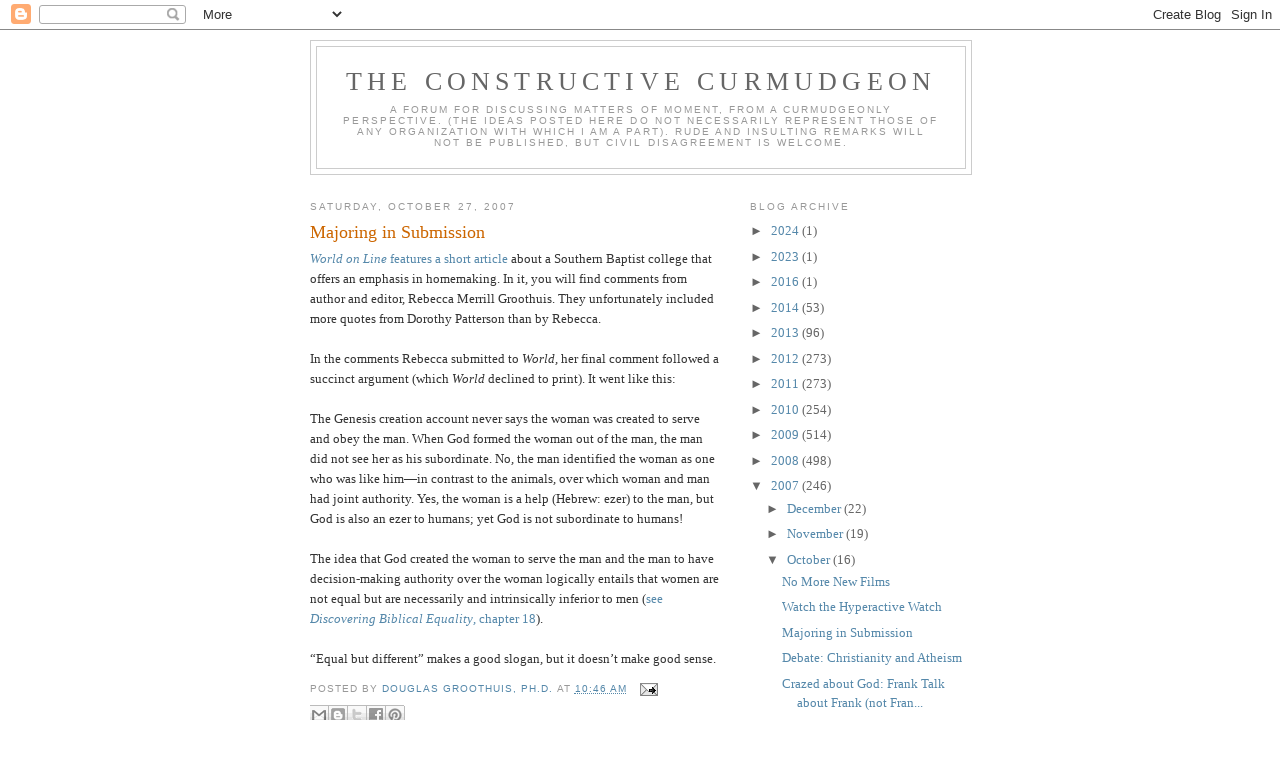

--- FILE ---
content_type: text/html; charset=UTF-8
request_url: https://theconstructivecurmudgeon.blogspot.com/2007/10/majoring-in-submission.html?showComment=1194641700000
body_size: 25064
content:
<!DOCTYPE html>
<html dir='ltr'>
<head>
<link href='https://www.blogger.com/static/v1/widgets/2944754296-widget_css_bundle.css' rel='stylesheet' type='text/css'/>
<meta content='text/html; charset=UTF-8' http-equiv='Content-Type'/>
<meta content='blogger' name='generator'/>
<link href='https://theconstructivecurmudgeon.blogspot.com/favicon.ico' rel='icon' type='image/x-icon'/>
<link href='http://theconstructivecurmudgeon.blogspot.com/2007/10/majoring-in-submission.html' rel='canonical'/>
<link rel="alternate" type="application/atom+xml" title="The Constructive Curmudgeon - Atom" href="https://theconstructivecurmudgeon.blogspot.com/feeds/posts/default" />
<link rel="alternate" type="application/rss+xml" title="The Constructive Curmudgeon - RSS" href="https://theconstructivecurmudgeon.blogspot.com/feeds/posts/default?alt=rss" />
<link rel="service.post" type="application/atom+xml" title="The Constructive Curmudgeon - Atom" href="https://www.blogger.com/feeds/14410967/posts/default" />

<link rel="alternate" type="application/atom+xml" title="The Constructive Curmudgeon - Atom" href="https://theconstructivecurmudgeon.blogspot.com/feeds/342190662419994310/comments/default" />
<!--Can't find substitution for tag [blog.ieCssRetrofitLinks]-->
<meta content='http://theconstructivecurmudgeon.blogspot.com/2007/10/majoring-in-submission.html' property='og:url'/>
<meta content='Majoring in Submission' property='og:title'/>
<meta content='World on Line  features a short article  about a Southern Baptist college that offers an emphasis in homemaking. In it, you will find commen...' property='og:description'/>
<title>The Constructive Curmudgeon: Majoring in Submission</title>
<style id='page-skin-1' type='text/css'><!--
/*
-----------------------------------------------
Blogger Template Style
Name:     Minima
Date:     26 Feb 2004
Updated by: Blogger Team
----------------------------------------------- */
/* Use this with templates/template-twocol.html */
body {
background:#ffffff;
margin:0;
color:#333333;
font:x-small Georgia Serif;
font-size/* */:/**/small;
font-size: /**/small;
text-align: center;
}
a:link {
color:#5588aa;
text-decoration:none;
}
a:visited {
color:#999999;
text-decoration:none;
}
a:hover {
color:#cc6600;
text-decoration:underline;
}
a img {
border-width:0;
}
/* Header
-----------------------------------------------
*/
#header-wrapper {
width:660px;
margin:0 auto 10px;
border:1px solid #cccccc;
}
#header-inner {
background-position: center;
margin-left: auto;
margin-right: auto;
}
#header {
margin: 5px;
border: 1px solid #cccccc;
text-align: center;
color:#666666;
}
#header h1 {
margin:5px 5px 0;
padding:15px 20px .25em;
line-height:1.2em;
text-transform:uppercase;
letter-spacing:.2em;
font: normal normal 200% Georgia, Serif;
}
#header a {
color:#666666;
text-decoration:none;
}
#header a:hover {
color:#666666;
}
#header .description {
margin:0 5px 5px;
padding:0 20px 15px;
max-width:700px;
text-transform:uppercase;
letter-spacing:.2em;
line-height: 1.4em;
font: normal normal 78% 'Trebuchet MS', Trebuchet, Arial, Verdana, Sans-serif;
color: #999999;
}
#header img {
margin-left: auto;
margin-right: auto;
}
/* Outer-Wrapper
----------------------------------------------- */
#outer-wrapper {
width: 660px;
margin:0 auto;
padding:10px;
text-align:left;
font: normal normal 100% Georgia, Serif;
}
#main-wrapper {
width: 410px;
float: left;
word-wrap: break-word; /* fix for long text breaking sidebar float in IE */
overflow: hidden;     /* fix for long non-text content breaking IE sidebar float */
}
#sidebar-wrapper {
width: 220px;
float: right;
word-wrap: break-word; /* fix for long text breaking sidebar float in IE */
overflow: hidden;      /* fix for long non-text content breaking IE sidebar float */
}
/* Headings
----------------------------------------------- */
h2 {
margin:1.5em 0 .75em;
font:normal normal 78% 'Trebuchet MS',Trebuchet,Arial,Verdana,Sans-serif;
line-height: 1.4em;
text-transform:uppercase;
letter-spacing:.2em;
color:#999999;
}
/* Posts
-----------------------------------------------
*/
h2.date-header {
margin:1.5em 0 .5em;
}
.post {
margin:.5em 0 1.5em;
border-bottom:1px dotted #cccccc;
padding-bottom:1.5em;
}
.post h3 {
margin:.25em 0 0;
padding:0 0 4px;
font-size:140%;
font-weight:normal;
line-height:1.4em;
color:#cc6600;
}
.post h3 a, .post h3 a:visited, .post h3 strong {
display:block;
text-decoration:none;
color:#cc6600;
font-weight:normal;
}
.post h3 strong, .post h3 a:hover {
color:#333333;
}
.post-body {
margin:0 0 .75em;
line-height:1.6em;
}
.post-body blockquote {
line-height:1.3em;
}
.post-footer {
margin: .75em 0;
color:#999999;
text-transform:uppercase;
letter-spacing:.1em;
font: normal normal 78% 'Trebuchet MS', Trebuchet, Arial, Verdana, Sans-serif;
line-height: 1.4em;
}
.comment-link {
margin-left:.6em;
}
.post img, table.tr-caption-container {
padding:4px;
border:1px solid #cccccc;
}
.tr-caption-container img {
border: none;
padding: 0;
}
.post blockquote {
margin:1em 20px;
}
.post blockquote p {
margin:.75em 0;
}
/* Comments
----------------------------------------------- */
#comments h4 {
margin:1em 0;
font-weight: bold;
line-height: 1.4em;
text-transform:uppercase;
letter-spacing:.2em;
color: #999999;
}
#comments-block {
margin:1em 0 1.5em;
line-height:1.6em;
}
#comments-block .comment-author {
margin:.5em 0;
}
#comments-block .comment-body {
margin:.25em 0 0;
}
#comments-block .comment-footer {
margin:-.25em 0 2em;
line-height: 1.4em;
text-transform:uppercase;
letter-spacing:.1em;
}
#comments-block .comment-body p {
margin:0 0 .75em;
}
.deleted-comment {
font-style:italic;
color:gray;
}
#blog-pager-newer-link {
float: left;
}
#blog-pager-older-link {
float: right;
}
#blog-pager {
text-align: center;
}
.feed-links {
clear: both;
line-height: 2.5em;
}
/* Sidebar Content
----------------------------------------------- */
.sidebar {
color: #666666;
line-height: 1.5em;
}
.sidebar ul {
list-style:none;
margin:0 0 0;
padding:0 0 0;
}
.sidebar li {
margin:0;
padding-top:0;
padding-right:0;
padding-bottom:.25em;
padding-left:15px;
text-indent:-15px;
line-height:1.5em;
}
.sidebar .widget, .main .widget {
border-bottom:1px dotted #cccccc;
margin:0 0 1.5em;
padding:0 0 1.5em;
}
.main .Blog {
border-bottom-width: 0;
}
/* Profile
----------------------------------------------- */
.profile-img {
float: left;
margin-top: 0;
margin-right: 5px;
margin-bottom: 5px;
margin-left: 0;
padding: 4px;
border: 1px solid #cccccc;
}
.profile-data {
margin:0;
text-transform:uppercase;
letter-spacing:.1em;
font: normal normal 78% 'Trebuchet MS', Trebuchet, Arial, Verdana, Sans-serif;
color: #999999;
font-weight: bold;
line-height: 1.6em;
}
.profile-datablock {
margin:.5em 0 .5em;
}
.profile-textblock {
margin: 0.5em 0;
line-height: 1.6em;
}
.profile-link {
font: normal normal 78% 'Trebuchet MS', Trebuchet, Arial, Verdana, Sans-serif;
text-transform: uppercase;
letter-spacing: .1em;
}
/* Footer
----------------------------------------------- */
#footer {
width:660px;
clear:both;
margin:0 auto;
padding-top:15px;
line-height: 1.6em;
text-transform:uppercase;
letter-spacing:.1em;
text-align: center;
}

--></style>
<link href='https://www.blogger.com/dyn-css/authorization.css?targetBlogID=14410967&amp;zx=321a5097-5564-4923-84b0-624456130bd1' media='none' onload='if(media!=&#39;all&#39;)media=&#39;all&#39;' rel='stylesheet'/><noscript><link href='https://www.blogger.com/dyn-css/authorization.css?targetBlogID=14410967&amp;zx=321a5097-5564-4923-84b0-624456130bd1' rel='stylesheet'/></noscript>
<meta name='google-adsense-platform-account' content='ca-host-pub-1556223355139109'/>
<meta name='google-adsense-platform-domain' content='blogspot.com'/>

</head>
<body>
<div class='navbar section' id='navbar'><div class='widget Navbar' data-version='1' id='Navbar1'><script type="text/javascript">
    function setAttributeOnload(object, attribute, val) {
      if(window.addEventListener) {
        window.addEventListener('load',
          function(){ object[attribute] = val; }, false);
      } else {
        window.attachEvent('onload', function(){ object[attribute] = val; });
      }
    }
  </script>
<div id="navbar-iframe-container"></div>
<script type="text/javascript" src="https://apis.google.com/js/platform.js"></script>
<script type="text/javascript">
      gapi.load("gapi.iframes:gapi.iframes.style.bubble", function() {
        if (gapi.iframes && gapi.iframes.getContext) {
          gapi.iframes.getContext().openChild({
              url: 'https://www.blogger.com/navbar/14410967?po\x3d342190662419994310\x26origin\x3dhttps://theconstructivecurmudgeon.blogspot.com',
              where: document.getElementById("navbar-iframe-container"),
              id: "navbar-iframe"
          });
        }
      });
    </script><script type="text/javascript">
(function() {
var script = document.createElement('script');
script.type = 'text/javascript';
script.src = '//pagead2.googlesyndication.com/pagead/js/google_top_exp.js';
var head = document.getElementsByTagName('head')[0];
if (head) {
head.appendChild(script);
}})();
</script>
</div></div>
<div id='outer-wrapper'><div id='wrap2'>
<!-- skip links for text browsers -->
<span id='skiplinks' style='display:none;'>
<a href='#main'>skip to main </a> |
      <a href='#sidebar'>skip to sidebar</a>
</span>
<div id='header-wrapper'>
<div class='header section' id='header'><div class='widget Header' data-version='1' id='Header1'>
<div id='header-inner'>
<div class='titlewrapper'>
<h1 class='title'>
<a href='https://theconstructivecurmudgeon.blogspot.com/'>
The Constructive Curmudgeon
</a>
</h1>
</div>
<div class='descriptionwrapper'>
<p class='description'><span>A forum for discussing matters of moment, from a curmudgeonly perspective. (The ideas posted here do not necessarily represent those of any organization with which I am a part). Rude and insulting remarks will not be published, but civil disagreement is welcome.</span></p>
</div>
</div>
</div></div>
</div>
<div id='content-wrapper'>
<div id='crosscol-wrapper' style='text-align:center'>
<div class='crosscol no-items section' id='crosscol'></div>
</div>
<div id='main-wrapper'>
<div class='main section' id='main'><div class='widget Blog' data-version='1' id='Blog1'>
<div class='blog-posts hfeed'>

          <div class="date-outer">
        
<h2 class='date-header'><span>Saturday, October 27, 2007</span></h2>

          <div class="date-posts">
        
<div class='post-outer'>
<div class='post hentry uncustomized-post-template' itemprop='blogPost' itemscope='itemscope' itemtype='http://schema.org/BlogPosting'>
<meta content='14410967' itemprop='blogId'/>
<meta content='342190662419994310' itemprop='postId'/>
<a name='342190662419994310'></a>
<h3 class='post-title entry-title' itemprop='name'>
Majoring in Submission
</h3>
<div class='post-header'>
<div class='post-header-line-1'></div>
</div>
<div class='post-body entry-content' id='post-body-342190662419994310' itemprop='description articleBody'>
<a href="http://www.worldontheweb.com/"><em>World on Line</em> features a short article</a> about a Southern Baptist college that offers an emphasis in homemaking. In it, you will find comments from author and editor, Rebecca Merrill Groothuis. They unfortunately included more quotes from Dorothy Patterson than by Rebecca.<br /><br />In the comments Rebecca submitted to <em>World</em>, her final comment followed a succinct argument (which <em>World</em> declined to print). It went like this:<br /><br />The Genesis creation account never says the woman was created to serve and obey the man. When God formed the woman out of the man, the man did not see her as his subordinate. No, the man identified the woman as one who was like him&#8212;in contrast to the animals, over which woman and man had joint authority. Yes, the woman is a help (Hebrew: ezer) to the man, but God is also an ezer to humans; yet God is not subordinate to humans!<br /><br />The idea that God created the woman to serve the man and the man to have decision-making authority over the woman logically entails that women are not equal but are necessarily and intrinsically inferior to men (<a href="http://www.ivpress.com/title/exc/2834-18.pdf">see <em>Discovering Biblical Equality</em>, chapter 18</a>).<br /><br />&#8220;Equal but different&#8221; makes a good slogan, but it doesn&#8217;t make good sense.
<div style='clear: both;'></div>
</div>
<div class='post-footer'>
<div class='post-footer-line post-footer-line-1'>
<span class='post-author vcard'>
Posted by
<span class='fn' itemprop='author' itemscope='itemscope' itemtype='http://schema.org/Person'>
<meta content='https://www.blogger.com/profile/08766692378954258034' itemprop='url'/>
<a class='g-profile' href='https://www.blogger.com/profile/08766692378954258034' rel='author' title='author profile'>
<span itemprop='name'>Douglas Groothuis, Ph.D.</span>
</a>
</span>
</span>
<span class='post-timestamp'>
at
<meta content='http://theconstructivecurmudgeon.blogspot.com/2007/10/majoring-in-submission.html' itemprop='url'/>
<a class='timestamp-link' href='https://theconstructivecurmudgeon.blogspot.com/2007/10/majoring-in-submission.html' rel='bookmark' title='permanent link'><abbr class='published' itemprop='datePublished' title='2007-10-27T10:46:00-06:00'>10:46 AM</abbr></a>
</span>
<span class='post-comment-link'>
</span>
<span class='post-icons'>
<span class='item-action'>
<a href='https://www.blogger.com/email-post/14410967/342190662419994310' title='Email Post'>
<img alt='' class='icon-action' height='13' src='https://resources.blogblog.com/img/icon18_email.gif' width='18'/>
</a>
</span>
<span class='item-control blog-admin pid-892592909'>
<a href='https://www.blogger.com/post-edit.g?blogID=14410967&postID=342190662419994310&from=pencil' title='Edit Post'>
<img alt='' class='icon-action' height='18' src='https://resources.blogblog.com/img/icon18_edit_allbkg.gif' width='18'/>
</a>
</span>
</span>
<div class='post-share-buttons goog-inline-block'>
<a class='goog-inline-block share-button sb-email' href='https://www.blogger.com/share-post.g?blogID=14410967&postID=342190662419994310&target=email' target='_blank' title='Email This'><span class='share-button-link-text'>Email This</span></a><a class='goog-inline-block share-button sb-blog' href='https://www.blogger.com/share-post.g?blogID=14410967&postID=342190662419994310&target=blog' onclick='window.open(this.href, "_blank", "height=270,width=475"); return false;' target='_blank' title='BlogThis!'><span class='share-button-link-text'>BlogThis!</span></a><a class='goog-inline-block share-button sb-twitter' href='https://www.blogger.com/share-post.g?blogID=14410967&postID=342190662419994310&target=twitter' target='_blank' title='Share to X'><span class='share-button-link-text'>Share to X</span></a><a class='goog-inline-block share-button sb-facebook' href='https://www.blogger.com/share-post.g?blogID=14410967&postID=342190662419994310&target=facebook' onclick='window.open(this.href, "_blank", "height=430,width=640"); return false;' target='_blank' title='Share to Facebook'><span class='share-button-link-text'>Share to Facebook</span></a><a class='goog-inline-block share-button sb-pinterest' href='https://www.blogger.com/share-post.g?blogID=14410967&postID=342190662419994310&target=pinterest' target='_blank' title='Share to Pinterest'><span class='share-button-link-text'>Share to Pinterest</span></a>
</div>
</div>
<div class='post-footer-line post-footer-line-2'>
<span class='post-labels'>
</span>
</div>
<div class='post-footer-line post-footer-line-3'>
<span class='post-location'>
</span>
</div>
</div>
</div>
<div class='comments' id='comments'>
<a name='comments'></a>
<h4>33 comments:</h4>
<div id='Blog1_comments-block-wrapper'>
<dl class='' id='comments-block'>
<dt class='comment-author anon-comment-icon' id='c910507835817768430'>
<a name='c910507835817768430'></a>
Anonymous
said...
</dt>
<dd class='comment-body' id='Blog1_cmt-910507835817768430'>
<p>
And as the second comment in the World article suggests, its suspeciously similar to the phrase:<BR/><BR/>"Separate but equal."
</p>
</dd>
<dd class='comment-footer'>
<span class='comment-timestamp'>
<a href='https://theconstructivecurmudgeon.blogspot.com/2007/10/majoring-in-submission.html?showComment=1193510280000#c910507835817768430' title='comment permalink'>
12:38 PM
</a>
<span class='item-control blog-admin pid-1438988314'>
<a class='comment-delete' href='https://www.blogger.com/comment/delete/14410967/910507835817768430' title='Delete Comment'>
<img src='https://resources.blogblog.com/img/icon_delete13.gif'/>
</a>
</span>
</span>
</dd>
<dt class='comment-author anon-comment-icon' id='c1579891963148553293'>
<a name='c1579891963148553293'></a>
Anonymous
said...
</dt>
<dd class='comment-body' id='Blog1_cmt-1579891963148553293'>
<p>
*suspiciously*<BR/><BR/>sorry, if you could correct my misspelling and delete this comment, I'd appreciate it.
</p>
</dd>
<dd class='comment-footer'>
<span class='comment-timestamp'>
<a href='https://theconstructivecurmudgeon.blogspot.com/2007/10/majoring-in-submission.html?showComment=1193510340000#c1579891963148553293' title='comment permalink'>
12:39 PM
</a>
<span class='item-control blog-admin pid-1438988314'>
<a class='comment-delete' href='https://www.blogger.com/comment/delete/14410967/1579891963148553293' title='Delete Comment'>
<img src='https://resources.blogblog.com/img/icon_delete13.gif'/>
</a>
</span>
</span>
</dd>
<dt class='comment-author blogger-comment-icon' id='c3028899108728783689'>
<a name='c3028899108728783689'></a>
<a href='https://www.blogger.com/profile/02489700864050607425' rel='nofollow'>Mike Austin</a>
said...
</dt>
<dd class='comment-body' id='Blog1_cmt-3028899108728783689'>
<p>
While I would not want to defend the view that women are to obey men, I do not think that the following entailment exists:<BR/><BR/>x is to be served by and has authority over y entails that x is intrinsically and necessarily superior to y.<BR/><BR/>I may need to read chapter 18, referenced in your post, but I see no logical reason why God could not create men to serve women, be under their authority, and yet be equal to them.  The role of x is not necessarily connected to the essential nature of x.  So while I'm sympathetic to the view you espouse in general, I don't think it follows from this argument.
</p>
</dd>
<dd class='comment-footer'>
<span class='comment-timestamp'>
<a href='https://theconstructivecurmudgeon.blogspot.com/2007/10/majoring-in-submission.html?showComment=1193511600000#c3028899108728783689' title='comment permalink'>
1:00 PM
</a>
<span class='item-control blog-admin pid-28913969'>
<a class='comment-delete' href='https://www.blogger.com/comment/delete/14410967/3028899108728783689' title='Delete Comment'>
<img src='https://resources.blogblog.com/img/icon_delete13.gif'/>
</a>
</span>
</span>
</dd>
<dt class='comment-author anon-comment-icon' id='c5267970407363561722'>
<a name='c5267970407363561722'></a>
Anonymous
said...
</dt>
<dd class='comment-body' id='Blog1_cmt-5267970407363561722'>
<p>
The argument of chapter 18 replaces X & Y with <BR/>Female-ness & male-ness, both of which are *essential* trains of humanity. <BR/><BR/>Thus by definition, there is a necessary and intrinsic connection between the "role" and the "essential nature." Because they are both based on physical and essential trait(s), they are one and the same.<BR/><BR/>Employee and Employer roles can change, male and female "roles" cannot.
</p>
</dd>
<dd class='comment-footer'>
<span class='comment-timestamp'>
<a href='https://theconstructivecurmudgeon.blogspot.com/2007/10/majoring-in-submission.html?showComment=1193514660000#c5267970407363561722' title='comment permalink'>
1:51 PM
</a>
<span class='item-control blog-admin pid-1438988314'>
<a class='comment-delete' href='https://www.blogger.com/comment/delete/14410967/5267970407363561722' title='Delete Comment'>
<img src='https://resources.blogblog.com/img/icon_delete13.gif'/>
</a>
</span>
</span>
</dd>
<dt class='comment-author blogger-comment-icon' id='c7765021874375434120'>
<a name='c7765021874375434120'></a>
<a href='https://www.blogger.com/profile/18024771201561767893' rel='nofollow'>Wayne Leman</a>
said...
</dt>
<dd class='comment-body' id='Blog1_cmt-7765021874375434120'>
<p>
Doug, I have linked to your post at the <A HREF="http://complegalitarian.blogspot.com/2007/10/majoring-in-submission.html" REL="nofollow">Complegalitarian blog</A>.
</p>
</dd>
<dd class='comment-footer'>
<span class='comment-timestamp'>
<a href='https://theconstructivecurmudgeon.blogspot.com/2007/10/majoring-in-submission.html?showComment=1193519040000#c7765021874375434120' title='comment permalink'>
3:04 PM
</a>
<span class='item-control blog-admin pid-724580507'>
<a class='comment-delete' href='https://www.blogger.com/comment/delete/14410967/7765021874375434120' title='Delete Comment'>
<img src='https://resources.blogblog.com/img/icon_delete13.gif'/>
</a>
</span>
</span>
</dd>
<dt class='comment-author blogger-comment-icon' id='c7592659284649385566'>
<a name='c7592659284649385566'></a>
<a href='https://www.blogger.com/profile/06317033463103056116' rel='nofollow'>Tina Boyer</a>
said...
</dt>
<dd class='comment-body' id='Blog1_cmt-7592659284649385566'>
<p>
"Equal but different".<BR/><BR/>Oh, my, how I hate that phrase.<BR/><BR/>Amy
</p>
</dd>
<dd class='comment-footer'>
<span class='comment-timestamp'>
<a href='https://theconstructivecurmudgeon.blogspot.com/2007/10/majoring-in-submission.html?showComment=1193520780000#c7592659284649385566' title='comment permalink'>
3:33 PM
</a>
<span class='item-control blog-admin pid-148051039'>
<a class='comment-delete' href='https://www.blogger.com/comment/delete/14410967/7592659284649385566' title='Delete Comment'>
<img src='https://resources.blogblog.com/img/icon_delete13.gif'/>
</a>
</span>
</span>
</dd>
<dt class='comment-author blogger-comment-icon' id='c1802976808023812811'>
<a name='c1802976808023812811'></a>
<a href='https://www.blogger.com/profile/01596029154450506674' rel='nofollow'>Kyle</a>
said...
</dt>
<dd class='comment-body' id='Blog1_cmt-1802976808023812811'>
<p>
I skimmed that chapter and may have to read it again, but I was disappointed to find it almost entirely on what the Bible couldn't have meant and not on what the Bible actually meant (though that might be in a different chapter). I really want to know what she says the Bible does mean by all of those. She says in your post that woman being the "helper" of man doesn't mean lower authority and in the chapter that the symbol of man being the "head" of the wife doesn't mean it either. In the footnote she says, "the husband&#8217;s <I>civil</I> authority was assumed, given the culture of Paul&#8217;s day," but can that really explain why Paul only ever used the headship analogy from husband to wife?<BR/><BR/>My main question is what then do those passages actually mean and what if any differences exist between men and women? What is the nature of any differences (ie. most would agree that there are some anatomical differences)?<BR/><BR/>The only other place I've found that side argued biblically and thoroughly  is at <A HREF="http://www.christian-thinktank.com/femalex.html" REL="nofollow">christian-thinktank</A> which I have yet to go through completely, but I am curious for what Rebecca believes or if I missed anything in my quick scan of the chapter.
</p>
</dd>
<dd class='comment-footer'>
<span class='comment-timestamp'>
<a href='https://theconstructivecurmudgeon.blogspot.com/2007/10/majoring-in-submission.html?showComment=1193524740000#c1802976808023812811' title='comment permalink'>
4:39 PM
</a>
<span class='item-control blog-admin pid-1417513675'>
<a class='comment-delete' href='https://www.blogger.com/comment/delete/14410967/1802976808023812811' title='Delete Comment'>
<img src='https://resources.blogblog.com/img/icon_delete13.gif'/>
</a>
</span>
</span>
</dd>
<dt class='comment-author blog-author blogger-comment-icon' id='c8104097137425705707'>
<a name='c8104097137425705707'></a>
<a href='https://www.blogger.com/profile/08766692378954258034' rel='nofollow'>Douglas Groothuis, Ph.D.</a>
said...
</dt>
<dd class='comment-body' id='Blog1_cmt-8104097137425705707'>
<p>
Kyle:<BR/><BR/>See "The Bible and Gender Equality" by RMG on her web page:<BR/>www.RebeccaMerrillGroothuis.com.
</p>
</dd>
<dd class='comment-footer'>
<span class='comment-timestamp'>
<a href='https://theconstructivecurmudgeon.blogspot.com/2007/10/majoring-in-submission.html?showComment=1193526300000#c8104097137425705707' title='comment permalink'>
5:05 PM
</a>
<span class='item-control blog-admin pid-892592909'>
<a class='comment-delete' href='https://www.blogger.com/comment/delete/14410967/8104097137425705707' title='Delete Comment'>
<img src='https://resources.blogblog.com/img/icon_delete13.gif'/>
</a>
</span>
</span>
</dd>
<dt class='comment-author blogger-comment-icon' id='c2608733506189648584'>
<a name='c2608733506189648584'></a>
<a href='https://www.blogger.com/profile/02489700864050607425' rel='nofollow'>Mike Austin</a>
said...
</dt>
<dd class='comment-body' id='Blog1_cmt-2608733506189648584'>
<p>
mike said:<BR/>"The argument of chapter 18 replaces X & Y with Female-ness & male-ness, both of which are *essential* trains of humanity. Thus by definition, there is a necessary and intrinsic connection between the "role" and the "essential nature." Because they are both based on physical and essential trait(s), they are one and the same."<BR/><BR/>-I think there is some sort of equivocation here, or rather that we are using essential in different contexts, so that the entailment still does not obtain. <BR/><BR/>To Rebecca:  I'll check it out. Thanks for the link!
</p>
</dd>
<dd class='comment-footer'>
<span class='comment-timestamp'>
<a href='https://theconstructivecurmudgeon.blogspot.com/2007/10/majoring-in-submission.html?showComment=1193531280000#c2608733506189648584' title='comment permalink'>
6:28 PM
</a>
<span class='item-control blog-admin pid-28913969'>
<a class='comment-delete' href='https://www.blogger.com/comment/delete/14410967/2608733506189648584' title='Delete Comment'>
<img src='https://resources.blogblog.com/img/icon_delete13.gif'/>
</a>
</span>
</span>
</dd>
<dt class='comment-author blogger-comment-icon' id='c16586251543637825'>
<a name='c16586251543637825'></a>
<a href='https://www.blogger.com/profile/18399746942963002389' rel='nofollow'>Abu Daoud</a>
said...
</dt>
<dd class='comment-body' id='Blog1_cmt-16586251543637825'>
<p>
I for one am offended that I as a man cannot get pregnant.  Someone should really mention this egregious injustice to God, no?
</p>
</dd>
<dd class='comment-footer'>
<span class='comment-timestamp'>
<a href='https://theconstructivecurmudgeon.blogspot.com/2007/10/majoring-in-submission.html?showComment=1193546160000#c16586251543637825' title='comment permalink'>
10:36 PM
</a>
<span class='item-control blog-admin pid-318718989'>
<a class='comment-delete' href='https://www.blogger.com/comment/delete/14410967/16586251543637825' title='Delete Comment'>
<img src='https://resources.blogblog.com/img/icon_delete13.gif'/>
</a>
</span>
</span>
</dd>
<dt class='comment-author blog-author blogger-comment-icon' id='c8448400090977569075'>
<a name='c8448400090977569075'></a>
<a href='https://www.blogger.com/profile/08766692378954258034' rel='nofollow'>Douglas Groothuis, Ph.D.</a>
said...
</dt>
<dd class='comment-body' id='Blog1_cmt-8448400090977569075'>
<p>
From Rebecca Merrill Groothuis:<BR/><BR/>The issue at stake here is NOT physical inability, as in men not being able to bear children--or, for that matter, all the other various physical disabilities that people have, such as a person not being able to be a major league baseball player, or not having the ability to become a neurosurgeon, or any number of more pedestrian examples of physical limitations. <BR/><BR/>No, the question at stake here is whether the Bible prohibits women from exercising their God-given abilities to teach, to lead, and to serve the church in whatever way God has equipped them. No one is stopping men from having babies. But women--and not men--are being denied the freedom to exercise fully the authority that they have in Christ.
</p>
</dd>
<dd class='comment-footer'>
<span class='comment-timestamp'>
<a href='https://theconstructivecurmudgeon.blogspot.com/2007/10/majoring-in-submission.html?showComment=1193551560000#c8448400090977569075' title='comment permalink'>
12:06 AM
</a>
<span class='item-control blog-admin pid-892592909'>
<a class='comment-delete' href='https://www.blogger.com/comment/delete/14410967/8448400090977569075' title='Delete Comment'>
<img src='https://resources.blogblog.com/img/icon_delete13.gif'/>
</a>
</span>
</span>
</dd>
<dt class='comment-author blog-author blogger-comment-icon' id='c5322813086826796346'>
<a name='c5322813086826796346'></a>
<a href='https://www.blogger.com/profile/08766692378954258034' rel='nofollow'>Douglas Groothuis, Ph.D.</a>
said...
</dt>
<dd class='comment-body' id='Blog1_cmt-5322813086826796346'>
<p>
Mike said... <BR/><BR/>"The argument of chapter 18 replaces X & Y with <BR/>Female-ness & male-ness, both of which are *essential* trains of humanity. <BR/><BR/>Thus by definition, there is a necessary and intrinsic connection between the "role" and the "essential nature." Because they are both based on physical and essential trait(s), they are one and the same.<BR/><BR/>Employee and Employer roles can change, male and female "roles" cannot."<BR/><BR/>--------<BR/>Mike:<BR/><BR/>I got you confused with Mike Austin earlier. Sorry. This is a good comment, but I think you reversed X and Y.<BR/><BR/>Don't worry about the earlier misspelling. I simply cannot just go in and change it, though; it is more complicated.<BR/><BR/>Best,<BR/>Doug
</p>
</dd>
<dd class='comment-footer'>
<span class='comment-timestamp'>
<a href='https://theconstructivecurmudgeon.blogspot.com/2007/10/majoring-in-submission.html?showComment=1193597340000#c5322813086826796346' title='comment permalink'>
12:49 PM
</a>
<span class='item-control blog-admin pid-892592909'>
<a class='comment-delete' href='https://www.blogger.com/comment/delete/14410967/5322813086826796346' title='Delete Comment'>
<img src='https://resources.blogblog.com/img/icon_delete13.gif'/>
</a>
</span>
</span>
</dd>
<dt class='comment-author blogger-comment-icon' id='c8253430904729445519'>
<a name='c8253430904729445519'></a>
<a href='https://www.blogger.com/profile/01275056831975977971' rel='nofollow'>matt</a>
said...
</dt>
<dd class='comment-body' id='Blog1_cmt-8253430904729445519'>
<p>
"Equal but different"<BR/><BR/>Such an interesting issue . . . probably going to be a divisive issue forever.  The big issue is not can people be equal, but different.  Of course, they can.  That's the beauty of unique giftings, personalities, etc.  All humans are equal, but our differences are what make the world and the church beautiful.<BR/><BR/>The big question is about authority.  Does God give men and women equal authority/responsibility in the home and church?<BR/><BR/>Some say yes, some say no.<BR/><BR/>From Eph. 6:1, fathers are directly commanded by God in regards to the home.  Does this mean the father is ultimately held responsible for the homelife (and thus suggesting authority) or is is just a simple command directed at fathers?  Complementarians and Egalitarians will not find agreement for some time.  Same thing with 1 Cor. 11 and Eph. 5's statements about husband/wife.<BR/><BR/>Does it make sense that the Spirit is subject to the Father and Son, and the Son to the Father?  And should this be a model for men and women in the home/church?<BR/><BR/>Could it be that our culture has confused the roles of men and women ??  has the culture said teaching and leading are so important that the result is that women feel cheated that some churches restrict this role to a certain gender?<BR/><BR/>I charge individuals to work through these questions carefully and honestly . . . don't be moved by blogs.<BR/><BR/>seek the Scriptures, read both sides, and then when you come to a conclusion, embrace it and share it humility and with grace.
</p>
</dd>
<dd class='comment-footer'>
<span class='comment-timestamp'>
<a href='https://theconstructivecurmudgeon.blogspot.com/2007/10/majoring-in-submission.html?showComment=1193599320000#c8253430904729445519' title='comment permalink'>
1:22 PM
</a>
<span class='item-control blog-admin pid-326838566'>
<a class='comment-delete' href='https://www.blogger.com/comment/delete/14410967/8253430904729445519' title='Delete Comment'>
<img src='https://resources.blogblog.com/img/icon_delete13.gif'/>
</a>
</span>
</span>
</dd>
<dt class='comment-author blogger-comment-icon' id='c329115179276521392'>
<a name='c329115179276521392'></a>
<a href='https://www.blogger.com/profile/01275056831975977971' rel='nofollow'>matt</a>
said...
</dt>
<dd class='comment-body' id='Blog1_cmt-329115179276521392'>
<p>
"majoring in submission"<BR/><BR/>side-note: what an honor.  I hope that one day someone might say that my life could be characterized as 'majoring in submission.'<BR/><BR/>I hope no man or woman would ever think majoring in submission is an improper Christian life!!  I praise any man or woman who commits their life to such an enterprise.
</p>
</dd>
<dd class='comment-footer'>
<span class='comment-timestamp'>
<a href='https://theconstructivecurmudgeon.blogspot.com/2007/10/majoring-in-submission.html?showComment=1193599980000#c329115179276521392' title='comment permalink'>
1:33 PM
</a>
<span class='item-control blog-admin pid-326838566'>
<a class='comment-delete' href='https://www.blogger.com/comment/delete/14410967/329115179276521392' title='Delete Comment'>
<img src='https://resources.blogblog.com/img/icon_delete13.gif'/>
</a>
</span>
</span>
</dd>
<dt class='comment-author blog-author blogger-comment-icon' id='c1795781665655013953'>
<a name='c1795781665655013953'></a>
<a href='https://www.blogger.com/profile/08766692378954258034' rel='nofollow'>Douglas Groothuis, Ph.D.</a>
said...
</dt>
<dd class='comment-body' id='Blog1_cmt-1795781665655013953'>
<p>
From Rebecca:<BR/><BR/>Mike Austin said... <BR/><BR/>mike said:<BR/>"The argument of chapter 18 replaces X & Y with Female-ness & male-ness, both of which are *essential* traits of humanity. Thus by definition, there is a necessary and intrinsic connection between the "role" and the "essential nature." Because they are both based on physical and essential trait(s), they are one and the same."<BR/><BR/>-I think there is some sort of equivocation here, or rather that we are using essential in different contexts, so that the entailment still does not obtain. <BR/><BR/>To Mike Austin:<BR/><BR/>It seems that if there is equivocation at work in the equal being/unequal role discussion, it is in the patriarchalists' insistent use of "role" to refer to a state of being established at creation. In their use of "role" they equivocate between the true sense of "role" (a part that is played or a function or office that is assumed) and the idea of a personal function or inclination that is grounded in and necessarily arises out of a permanent state of being. Thus they are able to have it both ways: universal female subordination along with equal female "being." But am I equivocating in my use of the word "essential"? I don't see that. Perhaps I should clarify that I do not use "essential" in a technical philosophical sense, but as loosely synonymous with nature, being, inherent character, intended purpose, defining qualities (see footnote 4).
</p>
</dd>
<dd class='comment-footer'>
<span class='comment-timestamp'>
<a href='https://theconstructivecurmudgeon.blogspot.com/2007/10/majoring-in-submission.html?showComment=1193631060000#c1795781665655013953' title='comment permalink'>
10:11 PM
</a>
<span class='item-control blog-admin pid-892592909'>
<a class='comment-delete' href='https://www.blogger.com/comment/delete/14410967/1795781665655013953' title='Delete Comment'>
<img src='https://resources.blogblog.com/img/icon_delete13.gif'/>
</a>
</span>
</span>
</dd>
<dt class='comment-author blogger-comment-icon' id='c542228140446494714'>
<a name='c542228140446494714'></a>
<a href='https://www.blogger.com/profile/04732332673826674158' rel='nofollow'>Craig Fletcher</a>
said...
</dt>
<dd class='comment-body' id='Blog1_cmt-542228140446494714'>
<p>
Look at the religions invented BY men FOR men (Mormonism and Islam) and you see this very issue at the core of things: Women are subservient to men, have fewer rights, are lesser, are to have but one husband while polygamy is just fine, etc. <BR/><BR/>This is one of the (many) evidences of their falsity, showing they were obviously fabricated by men.
</p>
</dd>
<dd class='comment-footer'>
<span class='comment-timestamp'>
<a href='https://theconstructivecurmudgeon.blogspot.com/2007/10/majoring-in-submission.html?showComment=1193669940000#c542228140446494714' title='comment permalink'>
8:59 AM
</a>
<span class='item-control blog-admin pid-914937838'>
<a class='comment-delete' href='https://www.blogger.com/comment/delete/14410967/542228140446494714' title='Delete Comment'>
<img src='https://resources.blogblog.com/img/icon_delete13.gif'/>
</a>
</span>
</span>
</dd>
<dt class='comment-author blogger-comment-icon' id='c3517065090703947847'>
<a name='c3517065090703947847'></a>
<a href='https://www.blogger.com/profile/18213551311029058377' rel='nofollow'>Paul D. Adams</a>
said...
</dt>
<dd class='comment-body' id='Blog1_cmt-3517065090703947847'>
<p>
As Dr. G has repeatedly insisted, and I strongly encourage, readers of this Blog with this area of interest simply <B>must</B> "read" <I><A HREF="http://www.amazon.com/Discovering-Biblical-Equality-Complementarity-Hierarchy/dp/0830828346/ref=pd_bbs_sr_1/104-3847695-1429527?ie=UTF8&s=books&qid=1193680226&sr=8-1" REL="nofollow"> Discovering Biblical Equality</A></I>. <BR/><BR/>Even if one remains a traditionalists on the side of things, this perhaps is the most informed collection on the issues to date.
</p>
</dd>
<dd class='comment-footer'>
<span class='comment-timestamp'>
<a href='https://theconstructivecurmudgeon.blogspot.com/2007/10/majoring-in-submission.html?showComment=1193680440000#c3517065090703947847' title='comment permalink'>
11:54 AM
</a>
<span class='item-control blog-admin pid-2055690271'>
<a class='comment-delete' href='https://www.blogger.com/comment/delete/14410967/3517065090703947847' title='Delete Comment'>
<img src='https://resources.blogblog.com/img/icon_delete13.gif'/>
</a>
</span>
</span>
</dd>
<dt class='comment-author blogger-comment-icon' id='c8790366147442100364'>
<a name='c8790366147442100364'></a>
<a href='https://www.blogger.com/profile/07075683279641891756' rel='nofollow'>Steve Cowan</a>
said...
</dt>
<dd class='comment-body' id='Blog1_cmt-8790366147442100364'>
<p>
Rebecca wrote, <I>"No, the question at stake here is whether the Bible prohibits women from exercising their God-given abilities to teach, to lead, and to serve the church in whatever way God has equipped them. No one is stopping men from having babies. But women--and not men--are being denied the freedom to exercise fully the authority that they have in Christ."</I><BR/><BR/>As a complimentarian, I have to view this comment as question-begging. NO ONE in this debate, as far as I know, wants to prohibit women from exercising their God-given abilities in whatever capacity God has equipped them.  But the question at issue is whether or not God has IN FACT given to woman the abilities to teach, lead, etc., in capacities where they exercise authority over men. Complimentarians want women to fulfill whatever roles and do whatever ministries God wants them to do, we just don't think that God wants them to be pastors and the heads of families.<BR/><BR/>Concerning the alleged connection between subordination and "intrinsic inferiority", I have to echo the sentiment that I just don't see it.  I served in the Army for several years as an enlisted man.  I had many superior officer and NCOs to whom I had to submit. But never once did I feel, nor was I treated, as intrinsically inferior to any of them.  I was treated with respect and considered a valuable member of a team.  And I don't think that this would have been any different had my subordinate role not been temporary or contingent.  There just isn't (as far as I can tell) any logical entailment from "X is subordinate to Y in authority" to "X is less valuable than Y."  In fact, it seems that "X is subordinate to Y in authority" could even be consistent with "X is MORE valuable than Y."  Using my own example again, some of my superior officers in the Army acknowledged (on occasion) that I was the most valuable member of the team (and the team included the person making such comments).  If there really is a logical entailment between subordination and inferiority, then we need a much more rigorous analysis to demonstrate it.<BR/><BR/>Also, let me supplement Paul Adams' last comment by saying that anyone who wants to really study this issue should also read <I>Recovering Biblical Manhood and Womanhood</I>, eds. Piper and Grudem.  There are two sides to this debate, after all.
</p>
</dd>
<dd class='comment-footer'>
<span class='comment-timestamp'>
<a href='https://theconstructivecurmudgeon.blogspot.com/2007/10/majoring-in-submission.html?showComment=1194021780000#c8790366147442100364' title='comment permalink'>
10:43 AM
</a>
<span class='item-control blog-admin pid-1959810953'>
<a class='comment-delete' href='https://www.blogger.com/comment/delete/14410967/8790366147442100364' title='Delete Comment'>
<img src='https://resources.blogblog.com/img/icon_delete13.gif'/>
</a>
</span>
</span>
</dd>
<dt class='comment-author blog-author blogger-comment-icon' id='c6931824606912091145'>
<a name='c6931824606912091145'></a>
<a href='https://www.blogger.com/profile/08766692378954258034' rel='nofollow'>Douglas Groothuis, Ph.D.</a>
said...
</dt>
<dd class='comment-body' id='Blog1_cmt-6931824606912091145'>
<p>
Rebecca Merrill Groothuis comments:<BR/><BR/>Dr. Steve Cowan said... <BR/><BR/>Rebecca wrote, "No, the question at stake here is whether the Bible prohibits women from exercising their God-given abilities to teach, to lead, and to serve the church in whatever way God has equipped them. No one is stopping men from having babies. But women--and not men--are being denied the freedom to exercise fully the authority that they have in Christ."<BR/><BR/>As a complimentarian, I have to view this comment as question-begging. NO ONE in this debate, as far as I know, wants to prohibit women from exercising their God-given abilities in whatever capacity God has equipped them. But the question at issue is whether or not God has IN FACT given to woman the abilities to teach, lead, etc., in capacities where they exercise authority over men. Complimentarians want women to fulfill whatever roles and do whatever ministries God wants them to do, we just don't think that God wants them to be pastors and the heads of families.<BR/><BR/>Rebecca&#8217;s response: If, indeed, God created men with an inherent ability to exercise authority and created women with an inherent lack of this ability, then it is quite true that patriarchal complementarians do not prohibit women from exercising their God-given abilities to teach and to lead in the church&#8212;for the simple reason that women do not have these abilities. But that is a big IF, and one that is contradicted by the empirical evidence, and is not explicitly affirmed anywhere in Scripture. Foundational to the current patriarchal position in evangelicalism is the proposition that God designed and created man to exercise authority but did not so create woman. Whether God created woman without even the ability to exercise authority is a question for which patriarchal complementarians do not have a consistent and uniform answer.  Some (not all) complementarians believe that at creation God not only gave the exercise of authority exclusively to men, but also gave only men the ability to exercise authority&#8212;presumably because this belief is a logical concomitant of their interpretation of what the Bible says about gender &#8220;roles&#8221; and/or because of their instinctive, culturally driven view of what women are like and what men are like. Certainly the Bible itself never explicitly says that woman was created by God NOT to have authority alongside man (much less that woman was created with a constitutionally deficient ability in this area). On the contrary, Genesis 1 explicitly states that God gave authority over all the rest of creation to both man and woman without distinction. Please note also that no one is arguing that a woman should be the &#8220;head&#8221; of the family. Scripture states clearly that the husband is the head of the wife (it does not say he is the head of the family, although the man did have authority over his household according to Roman law and Greco-Roman culture in general). However, Paul does not use &#8220;head&#8221; in the sense of authority when he speaks of the relationship of husband and wife as an analogy to Christ and the church (see Gordon Fee in Discovering Biblical Equality, ch. 8).<BR/><BR/>Steve said: Concerning the alleged connection between subordination and "intrinsic inferiority", I have to echo the sentiment that I just don't see it. I served in the Army for several years as an enlisted man. I had many superior officer and NCOs to whom I had to submit. But never once did I feel, nor was I treated, as intrinsically inferior to any of them. I was treated with respect and considered a valuable member of a team. And I don't think that this would have been any different had my subordinate role not been temporary or contingent. There just isn't (as far as I can tell) any logical entailment from "X is subordinate to Y in authority" to "X is less valuable than Y." In fact, it seems that "X is subordinate to Y in authority" could even be consistent with "X is MORE valuable than Y." Using my own example again, some of my superior officers in the Army acknowledged (on occasion) that I was the most valuable member of the team (and the team included the person making such comments). If there really is a logical entailment between subordination and inferiority, then we need a much more rigorous analysis to demonstrate it.<BR/><BR/>Rebecca&#8217;s response: More rigorous than what?  More rigorous than the analysis in chapter 18 in Discovering Biblical Equality?  It seems that if you are going to dismiss the argument in chapter 18, and assert that woman&#8217;s universal subordination (i.e., subordination that is permanent, comprehensive, necessary and unchanging) does not logically entail woman&#8217;s ontological subordination, then you need a much more rigorous analysis than an expression of your feelings about having been a subordinate serviceman in the military. This military analogy&#8212;which I address in my books along with other analogies offered by complementarians in their attempt to illustrate and justify the &#8220;equal in being/unequal in role&#8221; construct&#8212;is a false analogy.  There is no logical entailment of fundamental superiority and inferiority in simply the orderly exercise of authority and submission in various societal and organizational roles. However, man&#8217;s authority over woman ramifies beyond the exercise of authority in a purely organizational setting. The man has authority that is established at creation and is inherent to his very nature. Created manhood includes not just a greater exercise of authority but, by logical necessity on account of the nature of man&#8217;s creational authority, also a higher moral responsibility before God, a greater power of will, a greater personal agency, a greater honor and importance, a higher rationality, a higher spiritual status, and so on. In short, manhood is thereby a fuller representation of humanness; he is more fully human in the sense of more fully possessing and exercising the essential and uniquely human capacities (i.e., those capacities that distinguish humans from the lower creatures). For more on this see especially pp. 307-310 in chapter 18 of DBE; also Adam Omelianchuk, &#8220;The Difference Between &#8216;A and Not-A&#8217;: An Analysis of Alleged &#8216;Word Tricks&#8217; and Obfuscations, published in Priscilla Papers, vol. 20, no. 1 (Winter 2006), available on www.cbeinternational.org. <BR/><BR/>Steve&#8217;s comment: Also, let me supplement Paul Adams' last comment by saying that anyone who wants to really study this issue should also read Recovering Biblical Manhood and Womanhood, eds. Piper and Grudem. There are two sides to this debate, after all.<BR/><BR/>Rebecca&#8217;s response: You urge people to read both volumes, as well they should. I wonder, have you read both books? The argument offered in chapter 18 of &#8220;Discovering Biblical Equality&#8221; requires a close reading if one is to understand it, and one should understand it before one attempts to refute it. The complementarian case for male rule in the church and home depends crucially on the equal being/unequal role construct being logically tenable. If it can be shown to be inherently logically contradictory, as I believe I have shown it to be, then the current patriarchal complementarian view is false, and either women are inferior in both being and function, or women have been given equal authority with men at creation, as well as equal authority in Christ in the new creation.
</p>
</dd>
<dd class='comment-footer'>
<span class='comment-timestamp'>
<a href='https://theconstructivecurmudgeon.blogspot.com/2007/10/majoring-in-submission.html?showComment=1194060840000#c6931824606912091145' title='comment permalink'>
9:34 PM
</a>
<span class='item-control blog-admin pid-892592909'>
<a class='comment-delete' href='https://www.blogger.com/comment/delete/14410967/6931824606912091145' title='Delete Comment'>
<img src='https://resources.blogblog.com/img/icon_delete13.gif'/>
</a>
</span>
</span>
</dd>
<dt class='comment-author anon-comment-icon' id='c6078559886431567877'>
<a name='c6078559886431567877'></a>
Anonymous
said...
</dt>
<dd class='comment-body' id='Blog1_cmt-6078559886431567877'>
<p>
Thank you, Rebecca, that's a wonderful response. I hope that Steve Cowan will take the time to think through what you wrote and read DBE if he has not.<BR/><BR/>My wife and I were very impressed when we read chapter 18 several months ago. <BR/><BR/>I just wish the book was sewn instead of glued, my copies falling apart.<BR/><BR/>Mike Aubrey (i.e. the Mike that was confused with Mike Austin)<BR/>http://evepheso.wordpress.com
</p>
</dd>
<dd class='comment-footer'>
<span class='comment-timestamp'>
<a href='https://theconstructivecurmudgeon.blogspot.com/2007/10/majoring-in-submission.html?showComment=1194067980000#c6078559886431567877' title='comment permalink'>
11:33 PM
</a>
<span class='item-control blog-admin pid-1438988314'>
<a class='comment-delete' href='https://www.blogger.com/comment/delete/14410967/6078559886431567877' title='Delete Comment'>
<img src='https://resources.blogblog.com/img/icon_delete13.gif'/>
</a>
</span>
</span>
</dd>
<dt class='comment-author anon-comment-icon' id='c3186187802268933856'>
<a name='c3186187802268933856'></a>
Anonymous
said...
</dt>
<dd class='comment-body' id='Blog1_cmt-3186187802268933856'>
<p>
while I'm at it, I thought I would add one more thought.<BR/><BR/>The whole premise that "submission" necessitates an authority structure is itself flawed. The Koine usage of the word was much more flexible than that - something that I've dealt with over on my blog in a book review of Peter O'Brien's Ephesians commentary.<BR/><BR/>A significant example of this is seen in 1 Clement 38.1-2, where the author writes,<BR/><BR/>"So in our case let the whole body be saved in Christ Jesus, and let each person be subject (ὑποτασσέσθω) to their neighbor, to the degree determined by their spiritual gift. The strong must not neglect the weak, and the weak must respect the strong. Let the rich support the poor; and let the poor give thanks to God, because He has given the poor someone through whom their needs might be met. Let the wise display their wisdom not in words but in good works. The humble person should not testify to their own humility, but leave it to someone else to testify about them. Let the one who is physically pure remain so and not boast, recognizing that it is someone else who grants this self-control."<BR/><BR/>This can hardly be argued to be some sort of hierarchical submission. And there are several other examples that could be given.<BR/><BR/>All that to say that in Ephesians 5.21, there is no linguistic reason to reject the concept of mutual submission as some would argue on the basis of υποτασσω (submit) or α&#787;λληλοις (to one another).
</p>
</dd>
<dd class='comment-footer'>
<span class='comment-timestamp'>
<a href='https://theconstructivecurmudgeon.blogspot.com/2007/10/majoring-in-submission.html?showComment=1194069840000#c3186187802268933856' title='comment permalink'>
12:04 AM
</a>
<span class='item-control blog-admin pid-1438988314'>
<a class='comment-delete' href='https://www.blogger.com/comment/delete/14410967/3186187802268933856' title='Delete Comment'>
<img src='https://resources.blogblog.com/img/icon_delete13.gif'/>
</a>
</span>
</span>
</dd>
<dt class='comment-author blog-author blogger-comment-icon' id='c2698022947017371914'>
<a name='c2698022947017371914'></a>
<a href='https://www.blogger.com/profile/08766692378954258034' rel='nofollow'>Douglas Groothuis, Ph.D.</a>
said...
</dt>
<dd class='comment-body' id='Blog1_cmt-2698022947017371914'>
<p>
From Rebecca:<BR/><BR/>Thanks, Mike, for your comments. Last week I was so pleased to see your perceptive summary of chapter 18. So few understand it well enough to restate it so succinctly. Sorry about the Mike mix-up. I initially assumed both Mikes were one and the same, when Doug informed me otherwise. But then Doug told me it was Mike Austin who had made the summary comment, and I just went along with his view without checking. So much for submitting to your husband without thinking it through for yourself!
</p>
</dd>
<dd class='comment-footer'>
<span class='comment-timestamp'>
<a href='https://theconstructivecurmudgeon.blogspot.com/2007/10/majoring-in-submission.html?showComment=1194111540000#c2698022947017371914' title='comment permalink'>
11:39 AM
</a>
<span class='item-control blog-admin pid-892592909'>
<a class='comment-delete' href='https://www.blogger.com/comment/delete/14410967/2698022947017371914' title='Delete Comment'>
<img src='https://resources.blogblog.com/img/icon_delete13.gif'/>
</a>
</span>
</span>
</dd>
<dt class='comment-author blogger-comment-icon' id='c7125873162003968682'>
<a name='c7125873162003968682'></a>
<a href='https://www.blogger.com/profile/02962074536479488859' rel='nofollow'>Adam Omelianchuk</a>
said...
</dt>
<dd class='comment-body' id='Blog1_cmt-7125873162003968682'>
<p>
Very good response to the original article and the comments, Rebecca. Long time, no talk! <BR/><BR/>To Steve: <BR/><BR/>If the complementarian teaching is one where 1) God desires women to use their God-given capacities, and 2) God does not desire women to be pastors/heads of family then it follows that God gifts individuals on the basis of their sex. That is not necessarily controversial. However, it IS controversial when such capacities imply a hierarchy. What we are saying is that this equates authoritative abilities (leading, pastoring, teaching) with nature (male and femaleness). This is problematic because one's nature is the decisive criteria in bringing about one's authority or subordination. <BR/><BR/>If this logic is applied to your military service, it would follow that you were in a subordinate position because of your "Cowan-ness" and not because of other contingent factors (experience, ability, ect). This is why we in the egalitarian camp find the "equal in being/subordinate in role" construct to be nonsensical." If anything, complementarians need to be more rigorous in their articulation of this idea, or at least admit that women are inferior to men.
</p>
</dd>
<dd class='comment-footer'>
<span class='comment-timestamp'>
<a href='https://theconstructivecurmudgeon.blogspot.com/2007/10/majoring-in-submission.html?showComment=1194114720000#c7125873162003968682' title='comment permalink'>
12:32 PM
</a>
<span class='item-control blog-admin pid-1868700913'>
<a class='comment-delete' href='https://www.blogger.com/comment/delete/14410967/7125873162003968682' title='Delete Comment'>
<img src='https://resources.blogblog.com/img/icon_delete13.gif'/>
</a>
</span>
</span>
</dd>
<dt class='comment-author blogger-comment-icon' id='c7629644145520849002'>
<a name='c7629644145520849002'></a>
<a href='https://www.blogger.com/profile/06871493505406017839' rel='nofollow'>Unknown</a>
said...
</dt>
<dd class='comment-body' id='Blog1_cmt-7629644145520849002'>
<p>
We have read the dialogue on this issue of submission and, needless to say, have many thoughts. For those who hold to traditionalist views, I wonder how "complementarian" is understood. <BR/><BR/>Must a woman with CLEAR and UNDENIABLE teaching gifts compliment her male counterpart, even if he is without such gifts? Must an anointed female leader use her gifts in a complimentarian way only, even if her God-given leadership is compromised in the process? <BR/><BR/>In addition to the role and nature discussion we MUST take everyday evidence into account. There ARE women clearly gifted in these areas. Strong biblical teaching and godly leadership abilities are given by the Spirit, and the Spirit alone. In refusing to acknowledge this, I fear the "complementarian" calls a much larger work into question.
</p>
</dd>
<dd class='comment-footer'>
<span class='comment-timestamp'>
<a href='https://theconstructivecurmudgeon.blogspot.com/2007/10/majoring-in-submission.html?showComment=1194326880000#c7629644145520849002' title='comment permalink'>
10:28 PM
</a>
<span class='item-control blog-admin pid-1730567920'>
<a class='comment-delete' href='https://www.blogger.com/comment/delete/14410967/7629644145520849002' title='Delete Comment'>
<img src='https://resources.blogblog.com/img/icon_delete13.gif'/>
</a>
</span>
</span>
</dd>
<dt class='comment-author blogger-comment-icon' id='c8262731768181948494'>
<a name='c8262731768181948494'></a>
<a href='https://www.blogger.com/profile/18213551311029058377' rel='nofollow'>Paul D. Adams</a>
said...
</dt>
<dd class='comment-body' id='Blog1_cmt-8262731768181948494'>
<p>
A supplement to Dr. Steve Cowan's supplement. <BR/><BR/>Dr. Cowan:<BR/>Thanks for the pointer to the alternative work on men and women roles. I've read that and trust others will do likewise. <BR/><BR/>I must ask, in the spirit of equality, have you read the entire work <I>Discovering Biblical Equality</I>? In all fairness, I do hope you will/have. Linda Belleville's chapter is particularly good. I heard her present on her line of exegesis re: 1 Tim. 2:11-15 at the ETS annual in 2000. In addition to my own, it turned not a few heads. I was so glad to see it published in the aforementioned.
</p>
</dd>
<dd class='comment-footer'>
<span class='comment-timestamp'>
<a href='https://theconstructivecurmudgeon.blogspot.com/2007/10/majoring-in-submission.html?showComment=1194373800000#c8262731768181948494' title='comment permalink'>
11:30 AM
</a>
<span class='item-control blog-admin pid-2055690271'>
<a class='comment-delete' href='https://www.blogger.com/comment/delete/14410967/8262731768181948494' title='Delete Comment'>
<img src='https://resources.blogblog.com/img/icon_delete13.gif'/>
</a>
</span>
</span>
</dd>
<dt class='comment-author blogger-comment-icon' id='c5080710759449596132'>
<a name='c5080710759449596132'></a>
<a href='https://www.blogger.com/profile/05321302866279712381' rel='nofollow'>Zac Hicks</a>
said...
</dt>
<dd class='comment-body' id='Blog1_cmt-5080710759449596132'>
<p>
ON DBE, CHAP 18.  <BR/>Many chapters in DBE are helpful and informative, but 18 was the slam dunk of the book. I had a loving debate with a pastor I worked with over this chapter, and the best he could offer was something hollow with regards to how we can't elevate the use of logic/philosophy above the authority of Scripture.  Has anyone else received this rebuttal?  <BR/><BR/>It's frustrating to me, because it acts as a kind of dismissive shut-down to prevent one from engaging the discussion in the first place.  <BR/><BR/>Without convincing counter-arguments, chapter 18 has dealt the most vicious blow to the core of the modern evangelical complementarian construction.  Why can't dissenters see that or take it seriously?  I long for intelligent response to that chapter from the complementarians, because as of now, their exegetical gymnastics mean nothing, because they're building their house on the shifting sands of a logical contradiction (unless othewise disproven)!<BR/><BR/>ON BELLEVILLE'S CHAPTER & 1 TIM 2:<BR/>I thought Belleville's chapter less convincing than other understandings of that passage.  I came away from that chapter sensing the holes that complementarians would poke in her exegesis.  A much more convincing historical and exegetical construct (that isn't receiving much attention, yet) is in Philip Towner's NICNT commentary on 1, 2 Timothy & Titus, who teases out the exegetical implications of the important historical research by Greco-Roman guru Bruce Winter (Roman Wives, Roman Widows, Eerdmans, 2003).  Please read it!
</p>
</dd>
<dd class='comment-footer'>
<span class='comment-timestamp'>
<a href='https://theconstructivecurmudgeon.blogspot.com/2007/10/majoring-in-submission.html?showComment=1194415380000#c5080710759449596132' title='comment permalink'>
11:03 PM
</a>
<span class='item-control blog-admin pid-598055605'>
<a class='comment-delete' href='https://www.blogger.com/comment/delete/14410967/5080710759449596132' title='Delete Comment'>
<img src='https://resources.blogblog.com/img/icon_delete13.gif'/>
</a>
</span>
</span>
</dd>
<dt class='comment-author blogger-comment-icon' id='c7048613159438782543'>
<a name='c7048613159438782543'></a>
<a href='https://www.blogger.com/profile/18213551311029058377' rel='nofollow'>Paul D. Adams</a>
said...
</dt>
<dd class='comment-body' id='Blog1_cmt-7048613159438782543'>
<p>
Zac Hicks laments of responses to him along the lines of "we can't elevate the use of logic/philosophy above the authority of Scripture."<BR/><BR/>I hear this all the time, especially from leaders of churches and, naturally, from congregants as well, who faithfully follow their leaders. Of course, my response to this is that it takes logic to make this claim, in which case I get sneers and jeers. Sad....truly sad. This is nothing short of intellectual cowardice and is at the heart of why Christianity is not taken seriously by non-Christians. Moreover, as you suggest this spirit is behind why others are not taking Chapter 18 seriously (notwithstanding Dorothy Kelley Patterson's <A HREF="http://www.cbmw.org/Resources/Book-Reviews/Equal-in-Being-Unequal-in-Role-Exploring-the-Logic-of-Woman-s-Subordination-by-Rebecca-Merrill-Groothuis-from-Discovering-Biblical-Equality" REL="nofollow">review</A>.<BR/><BR/>Thanks so much for the comments on Belleville's contribution to DBE and the pointer to Winter's work. I've heard N. T. Wright refer to him on several occasions and suppose that I should now put my mind where my mouth is and dig deeper.
</p>
</dd>
<dd class='comment-footer'>
<span class='comment-timestamp'>
<a href='https://theconstructivecurmudgeon.blogspot.com/2007/10/majoring-in-submission.html?showComment=1194456840000#c7048613159438782543' title='comment permalink'>
10:34 AM
</a>
<span class='item-control blog-admin pid-2055690271'>
<a class='comment-delete' href='https://www.blogger.com/comment/delete/14410967/7048613159438782543' title='Delete Comment'>
<img src='https://resources.blogblog.com/img/icon_delete13.gif'/>
</a>
</span>
</span>
</dd>
<dt class='comment-author blog-author blogger-comment-icon' id='c9131125940174695889'>
<a name='c9131125940174695889'></a>
<a href='https://www.blogger.com/profile/08766692378954258034' rel='nofollow'>Douglas Groothuis, Ph.D.</a>
said...
</dt>
<dd class='comment-body' id='Blog1_cmt-9131125940174695889'>
<p>
From Rebecca:<BR/><BR/>Andrew and Kiara Jorgenson wrote:<BR/><BR/>&#8220;There ARE women clearly gifted in these areas. Strong biblical teaching and godly leadership abilities are given by the Spirit, and the Spirit alone. In refusing to acknowledge this, I fear the "complementarian" calls a much larger work into question.&#8221;<BR/><BR/>Exactly. The spiritual authority that we have as believers is precisely the authority that has become ours by virtue of the work of Christ and our repentance and acceptance of what he has accomplished for us at Calvary. Jesus Christ has all authority in heaven and on earth, and he has delegated and sent all those who believe on his name to do the works that he did during his short time on earth in the flesh. Now, the Body of Christ is the only physical body on earth that Jesus has to work with. Every believer has been given authority to minister to the world and the church, according to the Spirit&#8217;s direction. <BR/><BR/>It is not just a matter of injustice that the exercise of spiritual authority is being denied women based on the fact of their gender and not their actual giftings and abilities. It is that the whole biblical concept of believers having authority in Christ to do his works as his Body on earth&#8212;simply by virtue of their believing in his name&#8212;has been almost entirely lost in the church today. As a result, we have lost the power that was so evident in Christ&#8217;s earthly ministry and the ministry of the early church. Spiritual authority does not come from the flesh (such as: the flesh of maleness). No, spiritual authority comes from the Spirit. <BR/><BR/>Paul made it very clear that the mark of the true circumcision is that believers (those who boast in Christ) put no confidence in the flesh (Philippians 3:3). In Christ there is no merit or privilege or power connected with merely physical qualities (as was the case in the old covenant, especially male circumcision). In Christ, membership in the Body is marked by (gender-inclusive) baptism, not (gender-specific) circumcision. And into what are we all baptized? Into Christ. Now, is the male flesh baptized into all of Christ while the female flesh is baptized into only selected aspects of Christ (omitting the spiritual authority that is in Christ, which he gave to his disciples)?  Of course not. And what sort of power and authority did he give to his disciples (specifically the 12 and the 72)? Precisely spiritual power, not authority over people and institutions of this world. Jesus gave his disciples power and authority over demons and disease and all the power of the enemy. <BR/><BR/>This is the biblical understanding of spiritual authority. Yet the gender war has construed spiritual authority in terms of the power to manage and direct the behavior of people and organizations. To say Christ has delegated spiritual authority to men and not women, and then to define spiritual authority as essentially the business of managing and directing a household or religious institution, is to take the essence of the gospel and squeeze it into the mold of the world.
</p>
</dd>
<dd class='comment-footer'>
<span class='comment-timestamp'>
<a href='https://theconstructivecurmudgeon.blogspot.com/2007/10/majoring-in-submission.html?showComment=1194483360000#c9131125940174695889' title='comment permalink'>
5:56 PM
</a>
<span class='item-control blog-admin pid-892592909'>
<a class='comment-delete' href='https://www.blogger.com/comment/delete/14410967/9131125940174695889' title='Delete Comment'>
<img src='https://resources.blogblog.com/img/icon_delete13.gif'/>
</a>
</span>
</span>
</dd>
<dt class='comment-author anon-comment-icon' id='c4996341805248529322'>
<a name='c4996341805248529322'></a>
Anonymous
said...
</dt>
<dd class='comment-body' id='Blog1_cmt-4996341805248529322'>
<p>
that's sad. <BR/><BR/>If scripture is "beyond logic," then how can we even understand it?<BR/><BR/>Revelation becomes less revealing when we can apply logic to understand it. Logic is fundamental to how we think and thus necessary to any kind of understanding.<BR/><BR/>The idea of interpretation is based on the concept of a text making sense (i.e. logical). Without that, there is no interpretation of scripture.
</p>
</dd>
<dd class='comment-footer'>
<span class='comment-timestamp'>
<a href='https://theconstructivecurmudgeon.blogspot.com/2007/10/majoring-in-submission.html?showComment=1194530220000#c4996341805248529322' title='comment permalink'>
6:57 AM
</a>
<span class='item-control blog-admin pid-1438988314'>
<a class='comment-delete' href='https://www.blogger.com/comment/delete/14410967/4996341805248529322' title='Delete Comment'>
<img src='https://resources.blogblog.com/img/icon_delete13.gif'/>
</a>
</span>
</span>
</dd>
<dt class='comment-author blogger-comment-icon' id='c6558616198119102221'>
<a name='c6558616198119102221'></a>
<a href='https://www.blogger.com/profile/18213551311029058377' rel='nofollow'>Paul D. Adams</a>
said...
</dt>
<dd class='comment-body' id='Blog1_cmt-6558616198119102221'>
<p>
To Rebecca:<BR/><BR/>As I read complementarians, they are grounding their argument in a metaphysical presupposition that entails gender having ontological status. For instance, my maleness is at the very heart what I am as created by God. Thus, by virtue of my ontic status as a male, I have spiritual authority over women. <BR/><BR/>Spiritual authority, so goes the complementarian line, is not grounded in material, "fleshly", physical status. Ergo, could it be, Rebecca, that your argument erects a straw man [(no gender pun intended ;-)]? <BR/><BR/>The nonsensical statement "Equal in Being, Unequal in Role" cannot rightly be understood unless and until both sides of the debate agree upon the same metaphysical presuppositions, which seems to be at the heart of the debate. <BR/><BR/>To consider: God created Adam and Eve "male" and "female", which I suggest are essential properties of being human (After all, know of any non-male/female humans?). Seems to me that gender is a necessary property to the ontological status of humanity. If, therefore, gender (among other necessary properties, such as the <I>imago Dei</I>) is essential to the ontological status of all humans, then it follows that  humans share the same necessary property, though distinctly  expressed as male or female. That all humans share the same property (viz., gender), then it logically follows all humans are on equal footing. <BR/><BR/>"Authority", on the other hand, whether spiritual or otherwise, is not a metaphysical category, but an epistemological one. Authority ultimately is found in the God of truth (Mt. 28:19; Jn. 14:6), and is delegated by God to others irrespective of gender (Rom. 13:1b; also 2 Cor 10:8; see especially Jude 1:6 where angels, who are non-gendered, had authority).
</p>
</dd>
<dd class='comment-footer'>
<span class='comment-timestamp'>
<a href='https://theconstructivecurmudgeon.blogspot.com/2007/10/majoring-in-submission.html?showComment=1194542580000#c6558616198119102221' title='comment permalink'>
10:23 AM
</a>
<span class='item-control blog-admin pid-2055690271'>
<a class='comment-delete' href='https://www.blogger.com/comment/delete/14410967/6558616198119102221' title='Delete Comment'>
<img src='https://resources.blogblog.com/img/icon_delete13.gif'/>
</a>
</span>
</span>
</dd>
<dt class='comment-author blog-author blogger-comment-icon' id='c752810381567615833'>
<a name='c752810381567615833'></a>
<a href='https://www.blogger.com/profile/08766692378954258034' rel='nofollow'>Douglas Groothuis, Ph.D.</a>
said...
</dt>
<dd class='comment-body' id='Blog1_cmt-752810381567615833'>
<p>
From Rebecca:<BR/><BR/>To Paul Adams:<BR/><BR/>My being/role argument (chapter 18) is one of counterfactual entailment: Given the patriarchal complementarian view of gender (i.e., that by God&#8217;s act of creation, spiritual authority is constitutive of maleness but not of femaleness), women are necessarily ontologically inferior to men. But since this entailment contradicts biblical teaching, its premise (that God created men and not women to have authority) must be false. Therefore, it cannot be the case that authority is inherent in the male gender (and subordination inherent in female gender). Put differently, authority is not a defining quality of manhood, nor submission a defining quality of womanhood. <BR/><BR/>And of course, gender is not a component of the divine image in humanity, for the divine nature is not sexual or gendered in any sense. Humans share sexuality with the rest of the physical animal and plant life that God created. Human nature does not share sexuality with the divine nature.<BR/><BR/>If authority is not inherent in the very soul and being of manhood, then when patriarchal complementarians deem men to have authority solely on account of their gender (which, of course, is determined entirely on the basis of the characteristics of their flesh), spiritual authority is being determined according to the flesh and not according to the Spirit.<BR/> <BR/>But, of course, patriarchal complementarians see man&#8217;s authority as given and established by God at creation. However, the Bible does not actually state this to be the case. It does, however, specifically and repeatedly say that the Spirit gives different gifts&#8212;prophecy, etc.&#8212;to both men and women as the Spirit chooses, and that whoever has been given a gift should use it for the good of the church and the glory of God. What the Bible directly says should have hermeneutical precedence over what some interpreters purport to read between the lines.<BR/><BR/>The two sides cannot agree on our metaphysical presuppositions concerning the created natures of male and female, because that is at the very heart of the disagreement. But my argument assumes the patriarchal complementarian presupposition and then shows that its logical entailment contradicts the clear biblical teaching on the ontological equality of male and female. <BR/><BR/>I&#8217;m not sure it logically follows that male and female are ontologically equal if they share the same property of gender. All humans share the property of intelligence, yet intelligence comes in different forms: some are superior to others. Similarly, although all humans have gender, this does not rule out one gender being superior to another. <BR/><BR/>Your last paragraph is an important observation. A key error of the complementarians is to regard authority as somehow inherent in the created being of male humans. But authority (especially spiritual authority) is inherent in God alone. God delegates the exercise of authority to men, to women, and to (ungendered) angels, as he sees fit. Authority resides in God&#8217;s Word, not in the gender of the preacher.
</p>
</dd>
<dd class='comment-footer'>
<span class='comment-timestamp'>
<a href='https://theconstructivecurmudgeon.blogspot.com/2007/10/majoring-in-submission.html?showComment=1194641700000#c752810381567615833' title='comment permalink'>
1:55 PM
</a>
<span class='item-control blog-admin pid-892592909'>
<a class='comment-delete' href='https://www.blogger.com/comment/delete/14410967/752810381567615833' title='Delete Comment'>
<img src='https://resources.blogblog.com/img/icon_delete13.gif'/>
</a>
</span>
</span>
</dd>
<dt class='comment-author anon-comment-icon' id='c4494154654304942873'>
<a name='c4494154654304942873'></a>
Anonymous
said...
</dt>
<dd class='comment-body' id='Blog1_cmt-4494154654304942873'>
<p>
To Rebecca (and you can read it too, Doug):<BR/><BR/>I just went back to take a look at the "review" article of your chapter 18 by The Journal of Biblical Manhood and Womanhood. I was really hoping for some sort of meaty response. <BR/><BR/>It is probably needless to say that I was disappointed, There is no engagement with your argument, lots of <I>ad hominem</I>, red herrings and assertions against your conclusions without any argumentation.<BR/><BR/>I hope that some one will take the time to actually think it through and attempt to give an actual response.<BR/><BR/>But as far as I can see, they must either admit that A) women are inferior or B)authority is not inherent in men.<BR/><BR/>Much of this is based on the wrong assumption that submission must entails an authority. Perhaps they see mutual submission as a logical contradiction. Although, my study  of scripture (and plenty of others) would suggest otherwise.
</p>
</dd>
<dd class='comment-footer'>
<span class='comment-timestamp'>
<a href='https://theconstructivecurmudgeon.blogspot.com/2007/10/majoring-in-submission.html?showComment=1194655080000#c4494154654304942873' title='comment permalink'>
5:38 PM
</a>
<span class='item-control blog-admin pid-1438988314'>
<a class='comment-delete' href='https://www.blogger.com/comment/delete/14410967/4494154654304942873' title='Delete Comment'>
<img src='https://resources.blogblog.com/img/icon_delete13.gif'/>
</a>
</span>
</span>
</dd>
<dt class='comment-author blogger-comment-icon' id='c3987800425330828560'>
<a name='c3987800425330828560'></a>
<a href='https://www.blogger.com/profile/18213551311029058377' rel='nofollow'>Paul D. Adams</a>
said...
</dt>
<dd class='comment-body' id='Blog1_cmt-3987800425330828560'>
<p>
To Rebecca:<BR/>Thanks so much for clarifying your previous comments. I failed to see that you were assuming the presuppositions of complementarians in order to engage the failed logic. <BR/><BR/>As for a shared attribute not logically entailing equality, you bring up interesting analogies that I must consider in building a case for a biblically responsible and philosophically feasable human ontology. More to chew on.<BR/><BR/>To Mike Aubrey:<BR/>Amen to your observations on Dorothy Kelley Patterson's review of Chapter 18 of DBE. I could hardly get through it without wanting to simply stop reading due to the harsh and insulting tone. Shame on Ms. Patterson for hardly dealing with the arguments and, instead, going for the jugular. Shame!
</p>
</dd>
<dd class='comment-footer'>
<span class='comment-timestamp'>
<a href='https://theconstructivecurmudgeon.blogspot.com/2007/10/majoring-in-submission.html?showComment=1194718680000#c3987800425330828560' title='comment permalink'>
11:18 AM
</a>
<span class='item-control blog-admin pid-2055690271'>
<a class='comment-delete' href='https://www.blogger.com/comment/delete/14410967/3987800425330828560' title='Delete Comment'>
<img src='https://resources.blogblog.com/img/icon_delete13.gif'/>
</a>
</span>
</span>
</dd>
</dl>
</div>
<p class='comment-footer'>
<a href='https://www.blogger.com/comment/fullpage/post/14410967/342190662419994310' onclick=''>Post a Comment</a>
</p>
</div>
</div>

        </div></div>
      
</div>
<div class='blog-pager' id='blog-pager'>
<span id='blog-pager-newer-link'>
<a class='blog-pager-newer-link' href='https://theconstructivecurmudgeon.blogspot.com/2007/10/watch-hyperactive-watch.html' id='Blog1_blog-pager-newer-link' title='Newer Post'>Newer Post</a>
</span>
<span id='blog-pager-older-link'>
<a class='blog-pager-older-link' href='https://theconstructivecurmudgeon.blogspot.com/2007/10/debate-christianity-and-atheism.html' id='Blog1_blog-pager-older-link' title='Older Post'>Older Post</a>
</span>
<a class='home-link' href='https://theconstructivecurmudgeon.blogspot.com/'>Home</a>
</div>
<div class='clear'></div>
<div class='post-feeds'>
<div class='feed-links'>
Subscribe to:
<a class='feed-link' href='https://theconstructivecurmudgeon.blogspot.com/feeds/342190662419994310/comments/default' target='_blank' type='application/atom+xml'>Post Comments (Atom)</a>
</div>
</div>
</div></div>
</div>
<div id='sidebar-wrapper'>
<div class='sidebar section' id='sidebar'><div class='widget BlogArchive' data-version='1' id='BlogArchive1'>
<h2>Blog Archive</h2>
<div class='widget-content'>
<div id='ArchiveList'>
<div id='BlogArchive1_ArchiveList'>
<ul class='hierarchy'>
<li class='archivedate collapsed'>
<a class='toggle' href='javascript:void(0)'>
<span class='zippy'>

        &#9658;&#160;
      
</span>
</a>
<a class='post-count-link' href='https://theconstructivecurmudgeon.blogspot.com/2024/'>
2024
</a>
<span class='post-count' dir='ltr'>(1)</span>
<ul class='hierarchy'>
<li class='archivedate collapsed'>
<a class='toggle' href='javascript:void(0)'>
<span class='zippy'>

        &#9658;&#160;
      
</span>
</a>
<a class='post-count-link' href='https://theconstructivecurmudgeon.blogspot.com/2024/08/'>
August
</a>
<span class='post-count' dir='ltr'>(1)</span>
</li>
</ul>
</li>
</ul>
<ul class='hierarchy'>
<li class='archivedate collapsed'>
<a class='toggle' href='javascript:void(0)'>
<span class='zippy'>

        &#9658;&#160;
      
</span>
</a>
<a class='post-count-link' href='https://theconstructivecurmudgeon.blogspot.com/2023/'>
2023
</a>
<span class='post-count' dir='ltr'>(1)</span>
<ul class='hierarchy'>
<li class='archivedate collapsed'>
<a class='toggle' href='javascript:void(0)'>
<span class='zippy'>

        &#9658;&#160;
      
</span>
</a>
<a class='post-count-link' href='https://theconstructivecurmudgeon.blogspot.com/2023/05/'>
May
</a>
<span class='post-count' dir='ltr'>(1)</span>
</li>
</ul>
</li>
</ul>
<ul class='hierarchy'>
<li class='archivedate collapsed'>
<a class='toggle' href='javascript:void(0)'>
<span class='zippy'>

        &#9658;&#160;
      
</span>
</a>
<a class='post-count-link' href='https://theconstructivecurmudgeon.blogspot.com/2016/'>
2016
</a>
<span class='post-count' dir='ltr'>(1)</span>
<ul class='hierarchy'>
<li class='archivedate collapsed'>
<a class='toggle' href='javascript:void(0)'>
<span class='zippy'>

        &#9658;&#160;
      
</span>
</a>
<a class='post-count-link' href='https://theconstructivecurmudgeon.blogspot.com/2016/10/'>
October
</a>
<span class='post-count' dir='ltr'>(1)</span>
</li>
</ul>
</li>
</ul>
<ul class='hierarchy'>
<li class='archivedate collapsed'>
<a class='toggle' href='javascript:void(0)'>
<span class='zippy'>

        &#9658;&#160;
      
</span>
</a>
<a class='post-count-link' href='https://theconstructivecurmudgeon.blogspot.com/2014/'>
2014
</a>
<span class='post-count' dir='ltr'>(53)</span>
<ul class='hierarchy'>
<li class='archivedate collapsed'>
<a class='toggle' href='javascript:void(0)'>
<span class='zippy'>

        &#9658;&#160;
      
</span>
</a>
<a class='post-count-link' href='https://theconstructivecurmudgeon.blogspot.com/2014/06/'>
June
</a>
<span class='post-count' dir='ltr'>(1)</span>
</li>
</ul>
<ul class='hierarchy'>
<li class='archivedate collapsed'>
<a class='toggle' href='javascript:void(0)'>
<span class='zippy'>

        &#9658;&#160;
      
</span>
</a>
<a class='post-count-link' href='https://theconstructivecurmudgeon.blogspot.com/2014/05/'>
May
</a>
<span class='post-count' dir='ltr'>(9)</span>
</li>
</ul>
<ul class='hierarchy'>
<li class='archivedate collapsed'>
<a class='toggle' href='javascript:void(0)'>
<span class='zippy'>

        &#9658;&#160;
      
</span>
</a>
<a class='post-count-link' href='https://theconstructivecurmudgeon.blogspot.com/2014/04/'>
April
</a>
<span class='post-count' dir='ltr'>(8)</span>
</li>
</ul>
<ul class='hierarchy'>
<li class='archivedate collapsed'>
<a class='toggle' href='javascript:void(0)'>
<span class='zippy'>

        &#9658;&#160;
      
</span>
</a>
<a class='post-count-link' href='https://theconstructivecurmudgeon.blogspot.com/2014/03/'>
March
</a>
<span class='post-count' dir='ltr'>(11)</span>
</li>
</ul>
<ul class='hierarchy'>
<li class='archivedate collapsed'>
<a class='toggle' href='javascript:void(0)'>
<span class='zippy'>

        &#9658;&#160;
      
</span>
</a>
<a class='post-count-link' href='https://theconstructivecurmudgeon.blogspot.com/2014/02/'>
February
</a>
<span class='post-count' dir='ltr'>(19)</span>
</li>
</ul>
<ul class='hierarchy'>
<li class='archivedate collapsed'>
<a class='toggle' href='javascript:void(0)'>
<span class='zippy'>

        &#9658;&#160;
      
</span>
</a>
<a class='post-count-link' href='https://theconstructivecurmudgeon.blogspot.com/2014/01/'>
January
</a>
<span class='post-count' dir='ltr'>(5)</span>
</li>
</ul>
</li>
</ul>
<ul class='hierarchy'>
<li class='archivedate collapsed'>
<a class='toggle' href='javascript:void(0)'>
<span class='zippy'>

        &#9658;&#160;
      
</span>
</a>
<a class='post-count-link' href='https://theconstructivecurmudgeon.blogspot.com/2013/'>
2013
</a>
<span class='post-count' dir='ltr'>(96)</span>
<ul class='hierarchy'>
<li class='archivedate collapsed'>
<a class='toggle' href='javascript:void(0)'>
<span class='zippy'>

        &#9658;&#160;
      
</span>
</a>
<a class='post-count-link' href='https://theconstructivecurmudgeon.blogspot.com/2013/12/'>
December
</a>
<span class='post-count' dir='ltr'>(4)</span>
</li>
</ul>
<ul class='hierarchy'>
<li class='archivedate collapsed'>
<a class='toggle' href='javascript:void(0)'>
<span class='zippy'>

        &#9658;&#160;
      
</span>
</a>
<a class='post-count-link' href='https://theconstructivecurmudgeon.blogspot.com/2013/11/'>
November
</a>
<span class='post-count' dir='ltr'>(9)</span>
</li>
</ul>
<ul class='hierarchy'>
<li class='archivedate collapsed'>
<a class='toggle' href='javascript:void(0)'>
<span class='zippy'>

        &#9658;&#160;
      
</span>
</a>
<a class='post-count-link' href='https://theconstructivecurmudgeon.blogspot.com/2013/10/'>
October
</a>
<span class='post-count' dir='ltr'>(11)</span>
</li>
</ul>
<ul class='hierarchy'>
<li class='archivedate collapsed'>
<a class='toggle' href='javascript:void(0)'>
<span class='zippy'>

        &#9658;&#160;
      
</span>
</a>
<a class='post-count-link' href='https://theconstructivecurmudgeon.blogspot.com/2013/09/'>
September
</a>
<span class='post-count' dir='ltr'>(9)</span>
</li>
</ul>
<ul class='hierarchy'>
<li class='archivedate collapsed'>
<a class='toggle' href='javascript:void(0)'>
<span class='zippy'>

        &#9658;&#160;
      
</span>
</a>
<a class='post-count-link' href='https://theconstructivecurmudgeon.blogspot.com/2013/08/'>
August
</a>
<span class='post-count' dir='ltr'>(4)</span>
</li>
</ul>
<ul class='hierarchy'>
<li class='archivedate collapsed'>
<a class='toggle' href='javascript:void(0)'>
<span class='zippy'>

        &#9658;&#160;
      
</span>
</a>
<a class='post-count-link' href='https://theconstructivecurmudgeon.blogspot.com/2013/07/'>
July
</a>
<span class='post-count' dir='ltr'>(9)</span>
</li>
</ul>
<ul class='hierarchy'>
<li class='archivedate collapsed'>
<a class='toggle' href='javascript:void(0)'>
<span class='zippy'>

        &#9658;&#160;
      
</span>
</a>
<a class='post-count-link' href='https://theconstructivecurmudgeon.blogspot.com/2013/06/'>
June
</a>
<span class='post-count' dir='ltr'>(9)</span>
</li>
</ul>
<ul class='hierarchy'>
<li class='archivedate collapsed'>
<a class='toggle' href='javascript:void(0)'>
<span class='zippy'>

        &#9658;&#160;
      
</span>
</a>
<a class='post-count-link' href='https://theconstructivecurmudgeon.blogspot.com/2013/05/'>
May
</a>
<span class='post-count' dir='ltr'>(3)</span>
</li>
</ul>
<ul class='hierarchy'>
<li class='archivedate collapsed'>
<a class='toggle' href='javascript:void(0)'>
<span class='zippy'>

        &#9658;&#160;
      
</span>
</a>
<a class='post-count-link' href='https://theconstructivecurmudgeon.blogspot.com/2013/04/'>
April
</a>
<span class='post-count' dir='ltr'>(8)</span>
</li>
</ul>
<ul class='hierarchy'>
<li class='archivedate collapsed'>
<a class='toggle' href='javascript:void(0)'>
<span class='zippy'>

        &#9658;&#160;
      
</span>
</a>
<a class='post-count-link' href='https://theconstructivecurmudgeon.blogspot.com/2013/03/'>
March
</a>
<span class='post-count' dir='ltr'>(7)</span>
</li>
</ul>
<ul class='hierarchy'>
<li class='archivedate collapsed'>
<a class='toggle' href='javascript:void(0)'>
<span class='zippy'>

        &#9658;&#160;
      
</span>
</a>
<a class='post-count-link' href='https://theconstructivecurmudgeon.blogspot.com/2013/02/'>
February
</a>
<span class='post-count' dir='ltr'>(12)</span>
</li>
</ul>
<ul class='hierarchy'>
<li class='archivedate collapsed'>
<a class='toggle' href='javascript:void(0)'>
<span class='zippy'>

        &#9658;&#160;
      
</span>
</a>
<a class='post-count-link' href='https://theconstructivecurmudgeon.blogspot.com/2013/01/'>
January
</a>
<span class='post-count' dir='ltr'>(11)</span>
</li>
</ul>
</li>
</ul>
<ul class='hierarchy'>
<li class='archivedate collapsed'>
<a class='toggle' href='javascript:void(0)'>
<span class='zippy'>

        &#9658;&#160;
      
</span>
</a>
<a class='post-count-link' href='https://theconstructivecurmudgeon.blogspot.com/2012/'>
2012
</a>
<span class='post-count' dir='ltr'>(273)</span>
<ul class='hierarchy'>
<li class='archivedate collapsed'>
<a class='toggle' href='javascript:void(0)'>
<span class='zippy'>

        &#9658;&#160;
      
</span>
</a>
<a class='post-count-link' href='https://theconstructivecurmudgeon.blogspot.com/2012/12/'>
December
</a>
<span class='post-count' dir='ltr'>(12)</span>
</li>
</ul>
<ul class='hierarchy'>
<li class='archivedate collapsed'>
<a class='toggle' href='javascript:void(0)'>
<span class='zippy'>

        &#9658;&#160;
      
</span>
</a>
<a class='post-count-link' href='https://theconstructivecurmudgeon.blogspot.com/2012/11/'>
November
</a>
<span class='post-count' dir='ltr'>(19)</span>
</li>
</ul>
<ul class='hierarchy'>
<li class='archivedate collapsed'>
<a class='toggle' href='javascript:void(0)'>
<span class='zippy'>

        &#9658;&#160;
      
</span>
</a>
<a class='post-count-link' href='https://theconstructivecurmudgeon.blogspot.com/2012/10/'>
October
</a>
<span class='post-count' dir='ltr'>(25)</span>
</li>
</ul>
<ul class='hierarchy'>
<li class='archivedate collapsed'>
<a class='toggle' href='javascript:void(0)'>
<span class='zippy'>

        &#9658;&#160;
      
</span>
</a>
<a class='post-count-link' href='https://theconstructivecurmudgeon.blogspot.com/2012/09/'>
September
</a>
<span class='post-count' dir='ltr'>(11)</span>
</li>
</ul>
<ul class='hierarchy'>
<li class='archivedate collapsed'>
<a class='toggle' href='javascript:void(0)'>
<span class='zippy'>

        &#9658;&#160;
      
</span>
</a>
<a class='post-count-link' href='https://theconstructivecurmudgeon.blogspot.com/2012/08/'>
August
</a>
<span class='post-count' dir='ltr'>(30)</span>
</li>
</ul>
<ul class='hierarchy'>
<li class='archivedate collapsed'>
<a class='toggle' href='javascript:void(0)'>
<span class='zippy'>

        &#9658;&#160;
      
</span>
</a>
<a class='post-count-link' href='https://theconstructivecurmudgeon.blogspot.com/2012/07/'>
July
</a>
<span class='post-count' dir='ltr'>(25)</span>
</li>
</ul>
<ul class='hierarchy'>
<li class='archivedate collapsed'>
<a class='toggle' href='javascript:void(0)'>
<span class='zippy'>

        &#9658;&#160;
      
</span>
</a>
<a class='post-count-link' href='https://theconstructivecurmudgeon.blogspot.com/2012/06/'>
June
</a>
<span class='post-count' dir='ltr'>(32)</span>
</li>
</ul>
<ul class='hierarchy'>
<li class='archivedate collapsed'>
<a class='toggle' href='javascript:void(0)'>
<span class='zippy'>

        &#9658;&#160;
      
</span>
</a>
<a class='post-count-link' href='https://theconstructivecurmudgeon.blogspot.com/2012/05/'>
May
</a>
<span class='post-count' dir='ltr'>(15)</span>
</li>
</ul>
<ul class='hierarchy'>
<li class='archivedate collapsed'>
<a class='toggle' href='javascript:void(0)'>
<span class='zippy'>

        &#9658;&#160;
      
</span>
</a>
<a class='post-count-link' href='https://theconstructivecurmudgeon.blogspot.com/2012/04/'>
April
</a>
<span class='post-count' dir='ltr'>(29)</span>
</li>
</ul>
<ul class='hierarchy'>
<li class='archivedate collapsed'>
<a class='toggle' href='javascript:void(0)'>
<span class='zippy'>

        &#9658;&#160;
      
</span>
</a>
<a class='post-count-link' href='https://theconstructivecurmudgeon.blogspot.com/2012/03/'>
March
</a>
<span class='post-count' dir='ltr'>(27)</span>
</li>
</ul>
<ul class='hierarchy'>
<li class='archivedate collapsed'>
<a class='toggle' href='javascript:void(0)'>
<span class='zippy'>

        &#9658;&#160;
      
</span>
</a>
<a class='post-count-link' href='https://theconstructivecurmudgeon.blogspot.com/2012/02/'>
February
</a>
<span class='post-count' dir='ltr'>(23)</span>
</li>
</ul>
<ul class='hierarchy'>
<li class='archivedate collapsed'>
<a class='toggle' href='javascript:void(0)'>
<span class='zippy'>

        &#9658;&#160;
      
</span>
</a>
<a class='post-count-link' href='https://theconstructivecurmudgeon.blogspot.com/2012/01/'>
January
</a>
<span class='post-count' dir='ltr'>(25)</span>
</li>
</ul>
</li>
</ul>
<ul class='hierarchy'>
<li class='archivedate collapsed'>
<a class='toggle' href='javascript:void(0)'>
<span class='zippy'>

        &#9658;&#160;
      
</span>
</a>
<a class='post-count-link' href='https://theconstructivecurmudgeon.blogspot.com/2011/'>
2011
</a>
<span class='post-count' dir='ltr'>(273)</span>
<ul class='hierarchy'>
<li class='archivedate collapsed'>
<a class='toggle' href='javascript:void(0)'>
<span class='zippy'>

        &#9658;&#160;
      
</span>
</a>
<a class='post-count-link' href='https://theconstructivecurmudgeon.blogspot.com/2011/12/'>
December
</a>
<span class='post-count' dir='ltr'>(20)</span>
</li>
</ul>
<ul class='hierarchy'>
<li class='archivedate collapsed'>
<a class='toggle' href='javascript:void(0)'>
<span class='zippy'>

        &#9658;&#160;
      
</span>
</a>
<a class='post-count-link' href='https://theconstructivecurmudgeon.blogspot.com/2011/11/'>
November
</a>
<span class='post-count' dir='ltr'>(28)</span>
</li>
</ul>
<ul class='hierarchy'>
<li class='archivedate collapsed'>
<a class='toggle' href='javascript:void(0)'>
<span class='zippy'>

        &#9658;&#160;
      
</span>
</a>
<a class='post-count-link' href='https://theconstructivecurmudgeon.blogspot.com/2011/10/'>
October
</a>
<span class='post-count' dir='ltr'>(14)</span>
</li>
</ul>
<ul class='hierarchy'>
<li class='archivedate collapsed'>
<a class='toggle' href='javascript:void(0)'>
<span class='zippy'>

        &#9658;&#160;
      
</span>
</a>
<a class='post-count-link' href='https://theconstructivecurmudgeon.blogspot.com/2011/09/'>
September
</a>
<span class='post-count' dir='ltr'>(26)</span>
</li>
</ul>
<ul class='hierarchy'>
<li class='archivedate collapsed'>
<a class='toggle' href='javascript:void(0)'>
<span class='zippy'>

        &#9658;&#160;
      
</span>
</a>
<a class='post-count-link' href='https://theconstructivecurmudgeon.blogspot.com/2011/08/'>
August
</a>
<span class='post-count' dir='ltr'>(23)</span>
</li>
</ul>
<ul class='hierarchy'>
<li class='archivedate collapsed'>
<a class='toggle' href='javascript:void(0)'>
<span class='zippy'>

        &#9658;&#160;
      
</span>
</a>
<a class='post-count-link' href='https://theconstructivecurmudgeon.blogspot.com/2011/07/'>
July
</a>
<span class='post-count' dir='ltr'>(33)</span>
</li>
</ul>
<ul class='hierarchy'>
<li class='archivedate collapsed'>
<a class='toggle' href='javascript:void(0)'>
<span class='zippy'>

        &#9658;&#160;
      
</span>
</a>
<a class='post-count-link' href='https://theconstructivecurmudgeon.blogspot.com/2011/06/'>
June
</a>
<span class='post-count' dir='ltr'>(19)</span>
</li>
</ul>
<ul class='hierarchy'>
<li class='archivedate collapsed'>
<a class='toggle' href='javascript:void(0)'>
<span class='zippy'>

        &#9658;&#160;
      
</span>
</a>
<a class='post-count-link' href='https://theconstructivecurmudgeon.blogspot.com/2011/05/'>
May
</a>
<span class='post-count' dir='ltr'>(15)</span>
</li>
</ul>
<ul class='hierarchy'>
<li class='archivedate collapsed'>
<a class='toggle' href='javascript:void(0)'>
<span class='zippy'>

        &#9658;&#160;
      
</span>
</a>
<a class='post-count-link' href='https://theconstructivecurmudgeon.blogspot.com/2011/04/'>
April
</a>
<span class='post-count' dir='ltr'>(20)</span>
</li>
</ul>
<ul class='hierarchy'>
<li class='archivedate collapsed'>
<a class='toggle' href='javascript:void(0)'>
<span class='zippy'>

        &#9658;&#160;
      
</span>
</a>
<a class='post-count-link' href='https://theconstructivecurmudgeon.blogspot.com/2011/03/'>
March
</a>
<span class='post-count' dir='ltr'>(18)</span>
</li>
</ul>
<ul class='hierarchy'>
<li class='archivedate collapsed'>
<a class='toggle' href='javascript:void(0)'>
<span class='zippy'>

        &#9658;&#160;
      
</span>
</a>
<a class='post-count-link' href='https://theconstructivecurmudgeon.blogspot.com/2011/02/'>
February
</a>
<span class='post-count' dir='ltr'>(34)</span>
</li>
</ul>
<ul class='hierarchy'>
<li class='archivedate collapsed'>
<a class='toggle' href='javascript:void(0)'>
<span class='zippy'>

        &#9658;&#160;
      
</span>
</a>
<a class='post-count-link' href='https://theconstructivecurmudgeon.blogspot.com/2011/01/'>
January
</a>
<span class='post-count' dir='ltr'>(23)</span>
</li>
</ul>
</li>
</ul>
<ul class='hierarchy'>
<li class='archivedate collapsed'>
<a class='toggle' href='javascript:void(0)'>
<span class='zippy'>

        &#9658;&#160;
      
</span>
</a>
<a class='post-count-link' href='https://theconstructivecurmudgeon.blogspot.com/2010/'>
2010
</a>
<span class='post-count' dir='ltr'>(254)</span>
<ul class='hierarchy'>
<li class='archivedate collapsed'>
<a class='toggle' href='javascript:void(0)'>
<span class='zippy'>

        &#9658;&#160;
      
</span>
</a>
<a class='post-count-link' href='https://theconstructivecurmudgeon.blogspot.com/2010/12/'>
December
</a>
<span class='post-count' dir='ltr'>(14)</span>
</li>
</ul>
<ul class='hierarchy'>
<li class='archivedate collapsed'>
<a class='toggle' href='javascript:void(0)'>
<span class='zippy'>

        &#9658;&#160;
      
</span>
</a>
<a class='post-count-link' href='https://theconstructivecurmudgeon.blogspot.com/2010/11/'>
November
</a>
<span class='post-count' dir='ltr'>(15)</span>
</li>
</ul>
<ul class='hierarchy'>
<li class='archivedate collapsed'>
<a class='toggle' href='javascript:void(0)'>
<span class='zippy'>

        &#9658;&#160;
      
</span>
</a>
<a class='post-count-link' href='https://theconstructivecurmudgeon.blogspot.com/2010/10/'>
October
</a>
<span class='post-count' dir='ltr'>(22)</span>
</li>
</ul>
<ul class='hierarchy'>
<li class='archivedate collapsed'>
<a class='toggle' href='javascript:void(0)'>
<span class='zippy'>

        &#9658;&#160;
      
</span>
</a>
<a class='post-count-link' href='https://theconstructivecurmudgeon.blogspot.com/2010/09/'>
September
</a>
<span class='post-count' dir='ltr'>(16)</span>
</li>
</ul>
<ul class='hierarchy'>
<li class='archivedate collapsed'>
<a class='toggle' href='javascript:void(0)'>
<span class='zippy'>

        &#9658;&#160;
      
</span>
</a>
<a class='post-count-link' href='https://theconstructivecurmudgeon.blogspot.com/2010/08/'>
August
</a>
<span class='post-count' dir='ltr'>(11)</span>
</li>
</ul>
<ul class='hierarchy'>
<li class='archivedate collapsed'>
<a class='toggle' href='javascript:void(0)'>
<span class='zippy'>

        &#9658;&#160;
      
</span>
</a>
<a class='post-count-link' href='https://theconstructivecurmudgeon.blogspot.com/2010/07/'>
July
</a>
<span class='post-count' dir='ltr'>(14)</span>
</li>
</ul>
<ul class='hierarchy'>
<li class='archivedate collapsed'>
<a class='toggle' href='javascript:void(0)'>
<span class='zippy'>

        &#9658;&#160;
      
</span>
</a>
<a class='post-count-link' href='https://theconstructivecurmudgeon.blogspot.com/2010/06/'>
June
</a>
<span class='post-count' dir='ltr'>(16)</span>
</li>
</ul>
<ul class='hierarchy'>
<li class='archivedate collapsed'>
<a class='toggle' href='javascript:void(0)'>
<span class='zippy'>

        &#9658;&#160;
      
</span>
</a>
<a class='post-count-link' href='https://theconstructivecurmudgeon.blogspot.com/2010/05/'>
May
</a>
<span class='post-count' dir='ltr'>(25)</span>
</li>
</ul>
<ul class='hierarchy'>
<li class='archivedate collapsed'>
<a class='toggle' href='javascript:void(0)'>
<span class='zippy'>

        &#9658;&#160;
      
</span>
</a>
<a class='post-count-link' href='https://theconstructivecurmudgeon.blogspot.com/2010/04/'>
April
</a>
<span class='post-count' dir='ltr'>(33)</span>
</li>
</ul>
<ul class='hierarchy'>
<li class='archivedate collapsed'>
<a class='toggle' href='javascript:void(0)'>
<span class='zippy'>

        &#9658;&#160;
      
</span>
</a>
<a class='post-count-link' href='https://theconstructivecurmudgeon.blogspot.com/2010/03/'>
March
</a>
<span class='post-count' dir='ltr'>(34)</span>
</li>
</ul>
<ul class='hierarchy'>
<li class='archivedate collapsed'>
<a class='toggle' href='javascript:void(0)'>
<span class='zippy'>

        &#9658;&#160;
      
</span>
</a>
<a class='post-count-link' href='https://theconstructivecurmudgeon.blogspot.com/2010/02/'>
February
</a>
<span class='post-count' dir='ltr'>(18)</span>
</li>
</ul>
<ul class='hierarchy'>
<li class='archivedate collapsed'>
<a class='toggle' href='javascript:void(0)'>
<span class='zippy'>

        &#9658;&#160;
      
</span>
</a>
<a class='post-count-link' href='https://theconstructivecurmudgeon.blogspot.com/2010/01/'>
January
</a>
<span class='post-count' dir='ltr'>(36)</span>
</li>
</ul>
</li>
</ul>
<ul class='hierarchy'>
<li class='archivedate collapsed'>
<a class='toggle' href='javascript:void(0)'>
<span class='zippy'>

        &#9658;&#160;
      
</span>
</a>
<a class='post-count-link' href='https://theconstructivecurmudgeon.blogspot.com/2009/'>
2009
</a>
<span class='post-count' dir='ltr'>(514)</span>
<ul class='hierarchy'>
<li class='archivedate collapsed'>
<a class='toggle' href='javascript:void(0)'>
<span class='zippy'>

        &#9658;&#160;
      
</span>
</a>
<a class='post-count-link' href='https://theconstructivecurmudgeon.blogspot.com/2009/12/'>
December
</a>
<span class='post-count' dir='ltr'>(62)</span>
</li>
</ul>
<ul class='hierarchy'>
<li class='archivedate collapsed'>
<a class='toggle' href='javascript:void(0)'>
<span class='zippy'>

        &#9658;&#160;
      
</span>
</a>
<a class='post-count-link' href='https://theconstructivecurmudgeon.blogspot.com/2009/11/'>
November
</a>
<span class='post-count' dir='ltr'>(60)</span>
</li>
</ul>
<ul class='hierarchy'>
<li class='archivedate collapsed'>
<a class='toggle' href='javascript:void(0)'>
<span class='zippy'>

        &#9658;&#160;
      
</span>
</a>
<a class='post-count-link' href='https://theconstructivecurmudgeon.blogspot.com/2009/10/'>
October
</a>
<span class='post-count' dir='ltr'>(40)</span>
</li>
</ul>
<ul class='hierarchy'>
<li class='archivedate collapsed'>
<a class='toggle' href='javascript:void(0)'>
<span class='zippy'>

        &#9658;&#160;
      
</span>
</a>
<a class='post-count-link' href='https://theconstructivecurmudgeon.blogspot.com/2009/09/'>
September
</a>
<span class='post-count' dir='ltr'>(42)</span>
</li>
</ul>
<ul class='hierarchy'>
<li class='archivedate collapsed'>
<a class='toggle' href='javascript:void(0)'>
<span class='zippy'>

        &#9658;&#160;
      
</span>
</a>
<a class='post-count-link' href='https://theconstructivecurmudgeon.blogspot.com/2009/08/'>
August
</a>
<span class='post-count' dir='ltr'>(41)</span>
</li>
</ul>
<ul class='hierarchy'>
<li class='archivedate collapsed'>
<a class='toggle' href='javascript:void(0)'>
<span class='zippy'>

        &#9658;&#160;
      
</span>
</a>
<a class='post-count-link' href='https://theconstructivecurmudgeon.blogspot.com/2009/07/'>
July
</a>
<span class='post-count' dir='ltr'>(43)</span>
</li>
</ul>
<ul class='hierarchy'>
<li class='archivedate collapsed'>
<a class='toggle' href='javascript:void(0)'>
<span class='zippy'>

        &#9658;&#160;
      
</span>
</a>
<a class='post-count-link' href='https://theconstructivecurmudgeon.blogspot.com/2009/06/'>
June
</a>
<span class='post-count' dir='ltr'>(40)</span>
</li>
</ul>
<ul class='hierarchy'>
<li class='archivedate collapsed'>
<a class='toggle' href='javascript:void(0)'>
<span class='zippy'>

        &#9658;&#160;
      
</span>
</a>
<a class='post-count-link' href='https://theconstructivecurmudgeon.blogspot.com/2009/05/'>
May
</a>
<span class='post-count' dir='ltr'>(43)</span>
</li>
</ul>
<ul class='hierarchy'>
<li class='archivedate collapsed'>
<a class='toggle' href='javascript:void(0)'>
<span class='zippy'>

        &#9658;&#160;
      
</span>
</a>
<a class='post-count-link' href='https://theconstructivecurmudgeon.blogspot.com/2009/04/'>
April
</a>
<span class='post-count' dir='ltr'>(48)</span>
</li>
</ul>
<ul class='hierarchy'>
<li class='archivedate collapsed'>
<a class='toggle' href='javascript:void(0)'>
<span class='zippy'>

        &#9658;&#160;
      
</span>
</a>
<a class='post-count-link' href='https://theconstructivecurmudgeon.blogspot.com/2009/03/'>
March
</a>
<span class='post-count' dir='ltr'>(34)</span>
</li>
</ul>
<ul class='hierarchy'>
<li class='archivedate collapsed'>
<a class='toggle' href='javascript:void(0)'>
<span class='zippy'>

        &#9658;&#160;
      
</span>
</a>
<a class='post-count-link' href='https://theconstructivecurmudgeon.blogspot.com/2009/02/'>
February
</a>
<span class='post-count' dir='ltr'>(33)</span>
</li>
</ul>
<ul class='hierarchy'>
<li class='archivedate collapsed'>
<a class='toggle' href='javascript:void(0)'>
<span class='zippy'>

        &#9658;&#160;
      
</span>
</a>
<a class='post-count-link' href='https://theconstructivecurmudgeon.blogspot.com/2009/01/'>
January
</a>
<span class='post-count' dir='ltr'>(28)</span>
</li>
</ul>
</li>
</ul>
<ul class='hierarchy'>
<li class='archivedate collapsed'>
<a class='toggle' href='javascript:void(0)'>
<span class='zippy'>

        &#9658;&#160;
      
</span>
</a>
<a class='post-count-link' href='https://theconstructivecurmudgeon.blogspot.com/2008/'>
2008
</a>
<span class='post-count' dir='ltr'>(498)</span>
<ul class='hierarchy'>
<li class='archivedate collapsed'>
<a class='toggle' href='javascript:void(0)'>
<span class='zippy'>

        &#9658;&#160;
      
</span>
</a>
<a class='post-count-link' href='https://theconstructivecurmudgeon.blogspot.com/2008/12/'>
December
</a>
<span class='post-count' dir='ltr'>(39)</span>
</li>
</ul>
<ul class='hierarchy'>
<li class='archivedate collapsed'>
<a class='toggle' href='javascript:void(0)'>
<span class='zippy'>

        &#9658;&#160;
      
</span>
</a>
<a class='post-count-link' href='https://theconstructivecurmudgeon.blogspot.com/2008/11/'>
November
</a>
<span class='post-count' dir='ltr'>(60)</span>
</li>
</ul>
<ul class='hierarchy'>
<li class='archivedate collapsed'>
<a class='toggle' href='javascript:void(0)'>
<span class='zippy'>

        &#9658;&#160;
      
</span>
</a>
<a class='post-count-link' href='https://theconstructivecurmudgeon.blogspot.com/2008/10/'>
October
</a>
<span class='post-count' dir='ltr'>(82)</span>
</li>
</ul>
<ul class='hierarchy'>
<li class='archivedate collapsed'>
<a class='toggle' href='javascript:void(0)'>
<span class='zippy'>

        &#9658;&#160;
      
</span>
</a>
<a class='post-count-link' href='https://theconstructivecurmudgeon.blogspot.com/2008/09/'>
September
</a>
<span class='post-count' dir='ltr'>(49)</span>
</li>
</ul>
<ul class='hierarchy'>
<li class='archivedate collapsed'>
<a class='toggle' href='javascript:void(0)'>
<span class='zippy'>

        &#9658;&#160;
      
</span>
</a>
<a class='post-count-link' href='https://theconstructivecurmudgeon.blogspot.com/2008/08/'>
August
</a>
<span class='post-count' dir='ltr'>(35)</span>
</li>
</ul>
<ul class='hierarchy'>
<li class='archivedate collapsed'>
<a class='toggle' href='javascript:void(0)'>
<span class='zippy'>

        &#9658;&#160;
      
</span>
</a>
<a class='post-count-link' href='https://theconstructivecurmudgeon.blogspot.com/2008/07/'>
July
</a>
<span class='post-count' dir='ltr'>(36)</span>
</li>
</ul>
<ul class='hierarchy'>
<li class='archivedate collapsed'>
<a class='toggle' href='javascript:void(0)'>
<span class='zippy'>

        &#9658;&#160;
      
</span>
</a>
<a class='post-count-link' href='https://theconstructivecurmudgeon.blogspot.com/2008/06/'>
June
</a>
<span class='post-count' dir='ltr'>(25)</span>
</li>
</ul>
<ul class='hierarchy'>
<li class='archivedate collapsed'>
<a class='toggle' href='javascript:void(0)'>
<span class='zippy'>

        &#9658;&#160;
      
</span>
</a>
<a class='post-count-link' href='https://theconstructivecurmudgeon.blogspot.com/2008/05/'>
May
</a>
<span class='post-count' dir='ltr'>(41)</span>
</li>
</ul>
<ul class='hierarchy'>
<li class='archivedate collapsed'>
<a class='toggle' href='javascript:void(0)'>
<span class='zippy'>

        &#9658;&#160;
      
</span>
</a>
<a class='post-count-link' href='https://theconstructivecurmudgeon.blogspot.com/2008/04/'>
April
</a>
<span class='post-count' dir='ltr'>(39)</span>
</li>
</ul>
<ul class='hierarchy'>
<li class='archivedate collapsed'>
<a class='toggle' href='javascript:void(0)'>
<span class='zippy'>

        &#9658;&#160;
      
</span>
</a>
<a class='post-count-link' href='https://theconstructivecurmudgeon.blogspot.com/2008/03/'>
March
</a>
<span class='post-count' dir='ltr'>(41)</span>
</li>
</ul>
<ul class='hierarchy'>
<li class='archivedate collapsed'>
<a class='toggle' href='javascript:void(0)'>
<span class='zippy'>

        &#9658;&#160;
      
</span>
</a>
<a class='post-count-link' href='https://theconstructivecurmudgeon.blogspot.com/2008/02/'>
February
</a>
<span class='post-count' dir='ltr'>(29)</span>
</li>
</ul>
<ul class='hierarchy'>
<li class='archivedate collapsed'>
<a class='toggle' href='javascript:void(0)'>
<span class='zippy'>

        &#9658;&#160;
      
</span>
</a>
<a class='post-count-link' href='https://theconstructivecurmudgeon.blogspot.com/2008/01/'>
January
</a>
<span class='post-count' dir='ltr'>(22)</span>
</li>
</ul>
</li>
</ul>
<ul class='hierarchy'>
<li class='archivedate expanded'>
<a class='toggle' href='javascript:void(0)'>
<span class='zippy toggle-open'>

        &#9660;&#160;
      
</span>
</a>
<a class='post-count-link' href='https://theconstructivecurmudgeon.blogspot.com/2007/'>
2007
</a>
<span class='post-count' dir='ltr'>(246)</span>
<ul class='hierarchy'>
<li class='archivedate collapsed'>
<a class='toggle' href='javascript:void(0)'>
<span class='zippy'>

        &#9658;&#160;
      
</span>
</a>
<a class='post-count-link' href='https://theconstructivecurmudgeon.blogspot.com/2007/12/'>
December
</a>
<span class='post-count' dir='ltr'>(22)</span>
</li>
</ul>
<ul class='hierarchy'>
<li class='archivedate collapsed'>
<a class='toggle' href='javascript:void(0)'>
<span class='zippy'>

        &#9658;&#160;
      
</span>
</a>
<a class='post-count-link' href='https://theconstructivecurmudgeon.blogspot.com/2007/11/'>
November
</a>
<span class='post-count' dir='ltr'>(19)</span>
</li>
</ul>
<ul class='hierarchy'>
<li class='archivedate expanded'>
<a class='toggle' href='javascript:void(0)'>
<span class='zippy toggle-open'>

        &#9660;&#160;
      
</span>
</a>
<a class='post-count-link' href='https://theconstructivecurmudgeon.blogspot.com/2007/10/'>
October
</a>
<span class='post-count' dir='ltr'>(16)</span>
<ul class='posts'>
<li><a href='https://theconstructivecurmudgeon.blogspot.com/2007/10/no-more.html'>No More New Films</a></li>
<li><a href='https://theconstructivecurmudgeon.blogspot.com/2007/10/watch-hyperactive-watch.html'>Watch the Hyperactive Watch</a></li>
<li><a href='https://theconstructivecurmudgeon.blogspot.com/2007/10/majoring-in-submission.html'>Majoring in Submission</a></li>
<li><a href='https://theconstructivecurmudgeon.blogspot.com/2007/10/debate-christianity-and-atheism.html'>Debate: Christianity and Atheism</a></li>
<li><a href='https://theconstructivecurmudgeon.blogspot.com/2007/10/crazed-about-god.html'>Crazed about God: Frank Talk about Frank (not Fran...</a></li>
<li><a href='https://theconstructivecurmudgeon.blogspot.com/2007/10/missing-persons-thoughts-on-impersonal.html'>Missing Persons: Thoughts on Impersonal Education</a></li>
<li><a href='https://theconstructivecurmudgeon.blogspot.com/2007/10/untouchable-children-in-india.html'>Untouchable Children in India</a></li>
<li><a href='https://theconstructivecurmudgeon.blogspot.com/2007/10/comfort-after-loss-of-loved-one.html'>Comfort After the Loss of a Loved One</a></li>
<li><a href='https://theconstructivecurmudgeon.blogspot.com/2007/10/romneys-strange-view-of-faith-rocky.html'>&quot;Romney&#39;s Strange View of Faith,&quot; from The Rocky M...</a></li>
<li><a href='https://theconstructivecurmudgeon.blogspot.com/2007/10/keeping-integrity-in-compromised-world.html'>Integrity, Technology, and God</a></li>
<li><a href='https://theconstructivecurmudgeon.blogspot.com/2007/10/islamic-mein-kampt.html'>The Islamic Mein Kampf</a></li>
<li><a href='https://theconstructivecurmudgeon.blogspot.com/2007/10/tv-multi-tasking.html'>Television Multi-tasking: A Strange Immersion</a></li>
<li><a href='https://theconstructivecurmudgeon.blogspot.com/2007/10/on-talk-radio.html'>On Talk Radio: One Curmudgeon&#39;s Take</a></li>
<li><a href='https://theconstructivecurmudgeon.blogspot.com/2007/10/video-vexation.html'>Video Vexation</a></li>
<li><a href='https://theconstructivecurmudgeon.blogspot.com/2007/10/its-good-to-avoid-bad-arguments-for.html'>It&#39;s Good to Avoid Bad Arguments for Christianity</a></li>
<li><a href='https://theconstructivecurmudgeon.blogspot.com/2007/10/npr-philosophy-lesson.html'>NPR Philosophy Lesson</a></li>
</ul>
</li>
</ul>
<ul class='hierarchy'>
<li class='archivedate collapsed'>
<a class='toggle' href='javascript:void(0)'>
<span class='zippy'>

        &#9658;&#160;
      
</span>
</a>
<a class='post-count-link' href='https://theconstructivecurmudgeon.blogspot.com/2007/09/'>
September
</a>
<span class='post-count' dir='ltr'>(23)</span>
</li>
</ul>
<ul class='hierarchy'>
<li class='archivedate collapsed'>
<a class='toggle' href='javascript:void(0)'>
<span class='zippy'>

        &#9658;&#160;
      
</span>
</a>
<a class='post-count-link' href='https://theconstructivecurmudgeon.blogspot.com/2007/08/'>
August
</a>
<span class='post-count' dir='ltr'>(23)</span>
</li>
</ul>
<ul class='hierarchy'>
<li class='archivedate collapsed'>
<a class='toggle' href='javascript:void(0)'>
<span class='zippy'>

        &#9658;&#160;
      
</span>
</a>
<a class='post-count-link' href='https://theconstructivecurmudgeon.blogspot.com/2007/07/'>
July
</a>
<span class='post-count' dir='ltr'>(25)</span>
</li>
</ul>
<ul class='hierarchy'>
<li class='archivedate collapsed'>
<a class='toggle' href='javascript:void(0)'>
<span class='zippy'>

        &#9658;&#160;
      
</span>
</a>
<a class='post-count-link' href='https://theconstructivecurmudgeon.blogspot.com/2007/06/'>
June
</a>
<span class='post-count' dir='ltr'>(16)</span>
</li>
</ul>
<ul class='hierarchy'>
<li class='archivedate collapsed'>
<a class='toggle' href='javascript:void(0)'>
<span class='zippy'>

        &#9658;&#160;
      
</span>
</a>
<a class='post-count-link' href='https://theconstructivecurmudgeon.blogspot.com/2007/05/'>
May
</a>
<span class='post-count' dir='ltr'>(24)</span>
</li>
</ul>
<ul class='hierarchy'>
<li class='archivedate collapsed'>
<a class='toggle' href='javascript:void(0)'>
<span class='zippy'>

        &#9658;&#160;
      
</span>
</a>
<a class='post-count-link' href='https://theconstructivecurmudgeon.blogspot.com/2007/04/'>
April
</a>
<span class='post-count' dir='ltr'>(17)</span>
</li>
</ul>
<ul class='hierarchy'>
<li class='archivedate collapsed'>
<a class='toggle' href='javascript:void(0)'>
<span class='zippy'>

        &#9658;&#160;
      
</span>
</a>
<a class='post-count-link' href='https://theconstructivecurmudgeon.blogspot.com/2007/03/'>
March
</a>
<span class='post-count' dir='ltr'>(25)</span>
</li>
</ul>
<ul class='hierarchy'>
<li class='archivedate collapsed'>
<a class='toggle' href='javascript:void(0)'>
<span class='zippy'>

        &#9658;&#160;
      
</span>
</a>
<a class='post-count-link' href='https://theconstructivecurmudgeon.blogspot.com/2007/02/'>
February
</a>
<span class='post-count' dir='ltr'>(15)</span>
</li>
</ul>
<ul class='hierarchy'>
<li class='archivedate collapsed'>
<a class='toggle' href='javascript:void(0)'>
<span class='zippy'>

        &#9658;&#160;
      
</span>
</a>
<a class='post-count-link' href='https://theconstructivecurmudgeon.blogspot.com/2007/01/'>
January
</a>
<span class='post-count' dir='ltr'>(21)</span>
</li>
</ul>
</li>
</ul>
<ul class='hierarchy'>
<li class='archivedate collapsed'>
<a class='toggle' href='javascript:void(0)'>
<span class='zippy'>

        &#9658;&#160;
      
</span>
</a>
<a class='post-count-link' href='https://theconstructivecurmudgeon.blogspot.com/2006/'>
2006
</a>
<span class='post-count' dir='ltr'>(300)</span>
<ul class='hierarchy'>
<li class='archivedate collapsed'>
<a class='toggle' href='javascript:void(0)'>
<span class='zippy'>

        &#9658;&#160;
      
</span>
</a>
<a class='post-count-link' href='https://theconstructivecurmudgeon.blogspot.com/2006/12/'>
December
</a>
<span class='post-count' dir='ltr'>(35)</span>
</li>
</ul>
<ul class='hierarchy'>
<li class='archivedate collapsed'>
<a class='toggle' href='javascript:void(0)'>
<span class='zippy'>

        &#9658;&#160;
      
</span>
</a>
<a class='post-count-link' href='https://theconstructivecurmudgeon.blogspot.com/2006/11/'>
November
</a>
<span class='post-count' dir='ltr'>(15)</span>
</li>
</ul>
<ul class='hierarchy'>
<li class='archivedate collapsed'>
<a class='toggle' href='javascript:void(0)'>
<span class='zippy'>

        &#9658;&#160;
      
</span>
</a>
<a class='post-count-link' href='https://theconstructivecurmudgeon.blogspot.com/2006/10/'>
October
</a>
<span class='post-count' dir='ltr'>(31)</span>
</li>
</ul>
<ul class='hierarchy'>
<li class='archivedate collapsed'>
<a class='toggle' href='javascript:void(0)'>
<span class='zippy'>

        &#9658;&#160;
      
</span>
</a>
<a class='post-count-link' href='https://theconstructivecurmudgeon.blogspot.com/2006/09/'>
September
</a>
<span class='post-count' dir='ltr'>(32)</span>
</li>
</ul>
<ul class='hierarchy'>
<li class='archivedate collapsed'>
<a class='toggle' href='javascript:void(0)'>
<span class='zippy'>

        &#9658;&#160;
      
</span>
</a>
<a class='post-count-link' href='https://theconstructivecurmudgeon.blogspot.com/2006/08/'>
August
</a>
<span class='post-count' dir='ltr'>(29)</span>
</li>
</ul>
<ul class='hierarchy'>
<li class='archivedate collapsed'>
<a class='toggle' href='javascript:void(0)'>
<span class='zippy'>

        &#9658;&#160;
      
</span>
</a>
<a class='post-count-link' href='https://theconstructivecurmudgeon.blogspot.com/2006/07/'>
July
</a>
<span class='post-count' dir='ltr'>(32)</span>
</li>
</ul>
<ul class='hierarchy'>
<li class='archivedate collapsed'>
<a class='toggle' href='javascript:void(0)'>
<span class='zippy'>

        &#9658;&#160;
      
</span>
</a>
<a class='post-count-link' href='https://theconstructivecurmudgeon.blogspot.com/2006/06/'>
June
</a>
<span class='post-count' dir='ltr'>(31)</span>
</li>
</ul>
<ul class='hierarchy'>
<li class='archivedate collapsed'>
<a class='toggle' href='javascript:void(0)'>
<span class='zippy'>

        &#9658;&#160;
      
</span>
</a>
<a class='post-count-link' href='https://theconstructivecurmudgeon.blogspot.com/2006/05/'>
May
</a>
<span class='post-count' dir='ltr'>(28)</span>
</li>
</ul>
<ul class='hierarchy'>
<li class='archivedate collapsed'>
<a class='toggle' href='javascript:void(0)'>
<span class='zippy'>

        &#9658;&#160;
      
</span>
</a>
<a class='post-count-link' href='https://theconstructivecurmudgeon.blogspot.com/2006/04/'>
April
</a>
<span class='post-count' dir='ltr'>(15)</span>
</li>
</ul>
<ul class='hierarchy'>
<li class='archivedate collapsed'>
<a class='toggle' href='javascript:void(0)'>
<span class='zippy'>

        &#9658;&#160;
      
</span>
</a>
<a class='post-count-link' href='https://theconstructivecurmudgeon.blogspot.com/2006/03/'>
March
</a>
<span class='post-count' dir='ltr'>(21)</span>
</li>
</ul>
<ul class='hierarchy'>
<li class='archivedate collapsed'>
<a class='toggle' href='javascript:void(0)'>
<span class='zippy'>

        &#9658;&#160;
      
</span>
</a>
<a class='post-count-link' href='https://theconstructivecurmudgeon.blogspot.com/2006/02/'>
February
</a>
<span class='post-count' dir='ltr'>(13)</span>
</li>
</ul>
<ul class='hierarchy'>
<li class='archivedate collapsed'>
<a class='toggle' href='javascript:void(0)'>
<span class='zippy'>

        &#9658;&#160;
      
</span>
</a>
<a class='post-count-link' href='https://theconstructivecurmudgeon.blogspot.com/2006/01/'>
January
</a>
<span class='post-count' dir='ltr'>(18)</span>
</li>
</ul>
</li>
</ul>
<ul class='hierarchy'>
<li class='archivedate collapsed'>
<a class='toggle' href='javascript:void(0)'>
<span class='zippy'>

        &#9658;&#160;
      
</span>
</a>
<a class='post-count-link' href='https://theconstructivecurmudgeon.blogspot.com/2005/'>
2005
</a>
<span class='post-count' dir='ltr'>(122)</span>
<ul class='hierarchy'>
<li class='archivedate collapsed'>
<a class='toggle' href='javascript:void(0)'>
<span class='zippy'>

        &#9658;&#160;
      
</span>
</a>
<a class='post-count-link' href='https://theconstructivecurmudgeon.blogspot.com/2005/12/'>
December
</a>
<span class='post-count' dir='ltr'>(16)</span>
</li>
</ul>
<ul class='hierarchy'>
<li class='archivedate collapsed'>
<a class='toggle' href='javascript:void(0)'>
<span class='zippy'>

        &#9658;&#160;
      
</span>
</a>
<a class='post-count-link' href='https://theconstructivecurmudgeon.blogspot.com/2005/11/'>
November
</a>
<span class='post-count' dir='ltr'>(17)</span>
</li>
</ul>
<ul class='hierarchy'>
<li class='archivedate collapsed'>
<a class='toggle' href='javascript:void(0)'>
<span class='zippy'>

        &#9658;&#160;
      
</span>
</a>
<a class='post-count-link' href='https://theconstructivecurmudgeon.blogspot.com/2005/10/'>
October
</a>
<span class='post-count' dir='ltr'>(26)</span>
</li>
</ul>
<ul class='hierarchy'>
<li class='archivedate collapsed'>
<a class='toggle' href='javascript:void(0)'>
<span class='zippy'>

        &#9658;&#160;
      
</span>
</a>
<a class='post-count-link' href='https://theconstructivecurmudgeon.blogspot.com/2005/09/'>
September
</a>
<span class='post-count' dir='ltr'>(22)</span>
</li>
</ul>
<ul class='hierarchy'>
<li class='archivedate collapsed'>
<a class='toggle' href='javascript:void(0)'>
<span class='zippy'>

        &#9658;&#160;
      
</span>
</a>
<a class='post-count-link' href='https://theconstructivecurmudgeon.blogspot.com/2005/08/'>
August
</a>
<span class='post-count' dir='ltr'>(24)</span>
</li>
</ul>
<ul class='hierarchy'>
<li class='archivedate collapsed'>
<a class='toggle' href='javascript:void(0)'>
<span class='zippy'>

        &#9658;&#160;
      
</span>
</a>
<a class='post-count-link' href='https://theconstructivecurmudgeon.blogspot.com/2005/07/'>
July
</a>
<span class='post-count' dir='ltr'>(17)</span>
</li>
</ul>
</li>
</ul>
</div>
</div>
<div class='clear'></div>
</div>
</div><div class='widget LinkList' data-version='1' id='LinkList1'>
<h2>Links</h2>
<div class='widget-content'>
<ul>
<li><a href='http://www.rebeccamerrillgroothuis.com/'>Rebecca Merrill Groothuis</a></li>
<li><a href='http://www.discovery.org/'>Discovery Institute</a></li>
<li><a href='http://www.equip.org/'>Christian Research Institute</a></li>
<li><a href='<$BlogItemPermalinkURL$>'><$BlogPreviousItemTitle$></a></li>
</ul>
<div class='clear'></div>
</div>
</div><div class='widget Profile' data-version='1' id='Profile1'>
<h2>About Me</h2>
<div class='widget-content'>
<a href='https://www.blogger.com/profile/08766692378954258034'><img alt='My photo' class='profile-img' height='27' src='//blogger.googleusercontent.com/img/b/R29vZ2xl/AVvXsEgZ8RgjNZEEWuF0X75quk_sU2HkGj_Zp563xNuXtAVd4cGfXqItq50EfLAeNBqxCi6gI69mGPnHkumm-npKqIa5kDBot0UdNw8UZEb8pdUFOgZnXJHO-F-0haQfY2aALZg/s39/3_ne_sommes-nous.jpg' width='27'/></a>
<dl class='profile-datablock'>
<dt class='profile-data'>
<a class='profile-name-link g-profile' href='https://www.blogger.com/profile/08766692378954258034' rel='author' style='background-image: url(//www.blogger.com/img/logo-16.png);'>
Douglas Groothuis, Ph.D.
</a>
</dt>
<dd class='profile-textblock'>I am a Christian, philosopher, teacher. My most recent of my twenty books is Beyond the Wager. My magnum opus is Christian Apologetics: A Comprehensive Case for Biblical Faith (InterVarsity Press, 2011). I have published ten others, including Truth Decay and On Jesus. </dd>
</dl>
<a class='profile-link' href='https://www.blogger.com/profile/08766692378954258034' rel='author'>View my complete profile</a>
<div class='clear'></div>
</div>
</div></div>
</div>
<!-- spacer for skins that want sidebar and main to be the same height-->
<div class='clear'>&#160;</div>
</div>
<!-- end content-wrapper -->
<div id='footer-wrapper'>
<div class='footer no-items section' id='footer'></div>
</div>
</div></div>
<!-- end outer-wrapper -->

<script type="text/javascript" src="https://www.blogger.com/static/v1/widgets/3845888474-widgets.js"></script>
<script type='text/javascript'>
window['__wavt'] = 'AOuZoY7AM0TtPK8eTfFRbPeaQav-3TzhdA:1768611165121';_WidgetManager._Init('//www.blogger.com/rearrange?blogID\x3d14410967','//theconstructivecurmudgeon.blogspot.com/2007/10/majoring-in-submission.html','14410967');
_WidgetManager._SetDataContext([{'name': 'blog', 'data': {'blogId': '14410967', 'title': 'The Constructive Curmudgeon', 'url': 'https://theconstructivecurmudgeon.blogspot.com/2007/10/majoring-in-submission.html', 'canonicalUrl': 'http://theconstructivecurmudgeon.blogspot.com/2007/10/majoring-in-submission.html', 'homepageUrl': 'https://theconstructivecurmudgeon.blogspot.com/', 'searchUrl': 'https://theconstructivecurmudgeon.blogspot.com/search', 'canonicalHomepageUrl': 'http://theconstructivecurmudgeon.blogspot.com/', 'blogspotFaviconUrl': 'https://theconstructivecurmudgeon.blogspot.com/favicon.ico', 'bloggerUrl': 'https://www.blogger.com', 'hasCustomDomain': false, 'httpsEnabled': true, 'enabledCommentProfileImages': false, 'gPlusViewType': 'FILTERED_POSTMOD', 'adultContent': false, 'analyticsAccountNumber': '', 'encoding': 'UTF-8', 'locale': 'en', 'localeUnderscoreDelimited': 'en', 'languageDirection': 'ltr', 'isPrivate': false, 'isMobile': false, 'isMobileRequest': false, 'mobileClass': '', 'isPrivateBlog': false, 'isDynamicViewsAvailable': true, 'feedLinks': '\x3clink rel\x3d\x22alternate\x22 type\x3d\x22application/atom+xml\x22 title\x3d\x22The Constructive Curmudgeon - Atom\x22 href\x3d\x22https://theconstructivecurmudgeon.blogspot.com/feeds/posts/default\x22 /\x3e\n\x3clink rel\x3d\x22alternate\x22 type\x3d\x22application/rss+xml\x22 title\x3d\x22The Constructive Curmudgeon - RSS\x22 href\x3d\x22https://theconstructivecurmudgeon.blogspot.com/feeds/posts/default?alt\x3drss\x22 /\x3e\n\x3clink rel\x3d\x22service.post\x22 type\x3d\x22application/atom+xml\x22 title\x3d\x22The Constructive Curmudgeon - Atom\x22 href\x3d\x22https://www.blogger.com/feeds/14410967/posts/default\x22 /\x3e\n\n\x3clink rel\x3d\x22alternate\x22 type\x3d\x22application/atom+xml\x22 title\x3d\x22The Constructive Curmudgeon - Atom\x22 href\x3d\x22https://theconstructivecurmudgeon.blogspot.com/feeds/342190662419994310/comments/default\x22 /\x3e\n', 'meTag': '', 'adsenseHostId': 'ca-host-pub-1556223355139109', 'adsenseHasAds': false, 'adsenseAutoAds': false, 'boqCommentIframeForm': true, 'loginRedirectParam': '', 'isGoogleEverywhereLinkTooltipEnabled': true, 'view': '', 'dynamicViewsCommentsSrc': '//www.blogblog.com/dynamicviews/4224c15c4e7c9321/js/comments.js', 'dynamicViewsScriptSrc': '//www.blogblog.com/dynamicviews/f9a985b7a2d28680', 'plusOneApiSrc': 'https://apis.google.com/js/platform.js', 'disableGComments': true, 'interstitialAccepted': false, 'sharing': {'platforms': [{'name': 'Get link', 'key': 'link', 'shareMessage': 'Get link', 'target': ''}, {'name': 'Facebook', 'key': 'facebook', 'shareMessage': 'Share to Facebook', 'target': 'facebook'}, {'name': 'BlogThis!', 'key': 'blogThis', 'shareMessage': 'BlogThis!', 'target': 'blog'}, {'name': 'X', 'key': 'twitter', 'shareMessage': 'Share to X', 'target': 'twitter'}, {'name': 'Pinterest', 'key': 'pinterest', 'shareMessage': 'Share to Pinterest', 'target': 'pinterest'}, {'name': 'Email', 'key': 'email', 'shareMessage': 'Email', 'target': 'email'}], 'disableGooglePlus': true, 'googlePlusShareButtonWidth': 0, 'googlePlusBootstrap': '\x3cscript type\x3d\x22text/javascript\x22\x3ewindow.___gcfg \x3d {\x27lang\x27: \x27en\x27};\x3c/script\x3e'}, 'hasCustomJumpLinkMessage': false, 'jumpLinkMessage': 'Read more', 'pageType': 'item', 'postId': '342190662419994310', 'pageName': 'Majoring in Submission', 'pageTitle': 'The Constructive Curmudgeon: Majoring in Submission'}}, {'name': 'features', 'data': {}}, {'name': 'messages', 'data': {'edit': 'Edit', 'linkCopiedToClipboard': 'Link copied to clipboard!', 'ok': 'Ok', 'postLink': 'Post Link'}}, {'name': 'template', 'data': {'isResponsive': false, 'isAlternateRendering': false, 'isCustom': false}}, {'name': 'view', 'data': {'classic': {'name': 'classic', 'url': '?view\x3dclassic'}, 'flipcard': {'name': 'flipcard', 'url': '?view\x3dflipcard'}, 'magazine': {'name': 'magazine', 'url': '?view\x3dmagazine'}, 'mosaic': {'name': 'mosaic', 'url': '?view\x3dmosaic'}, 'sidebar': {'name': 'sidebar', 'url': '?view\x3dsidebar'}, 'snapshot': {'name': 'snapshot', 'url': '?view\x3dsnapshot'}, 'timeslide': {'name': 'timeslide', 'url': '?view\x3dtimeslide'}, 'isMobile': false, 'title': 'Majoring in Submission', 'description': 'World on Line  features a short article  about a Southern Baptist college that offers an emphasis in homemaking. In it, you will find commen...', 'url': 'https://theconstructivecurmudgeon.blogspot.com/2007/10/majoring-in-submission.html', 'type': 'item', 'isSingleItem': true, 'isMultipleItems': false, 'isError': false, 'isPage': false, 'isPost': true, 'isHomepage': false, 'isArchive': false, 'isLabelSearch': false, 'postId': 342190662419994310}}]);
_WidgetManager._RegisterWidget('_NavbarView', new _WidgetInfo('Navbar1', 'navbar', document.getElementById('Navbar1'), {}, 'displayModeFull'));
_WidgetManager._RegisterWidget('_HeaderView', new _WidgetInfo('Header1', 'header', document.getElementById('Header1'), {}, 'displayModeFull'));
_WidgetManager._RegisterWidget('_BlogView', new _WidgetInfo('Blog1', 'main', document.getElementById('Blog1'), {'cmtInteractionsEnabled': false, 'lightboxEnabled': true, 'lightboxModuleUrl': 'https://www.blogger.com/static/v1/jsbin/4049919853-lbx.js', 'lightboxCssUrl': 'https://www.blogger.com/static/v1/v-css/828616780-lightbox_bundle.css'}, 'displayModeFull'));
_WidgetManager._RegisterWidget('_BlogArchiveView', new _WidgetInfo('BlogArchive1', 'sidebar', document.getElementById('BlogArchive1'), {'languageDirection': 'ltr', 'loadingMessage': 'Loading\x26hellip;'}, 'displayModeFull'));
_WidgetManager._RegisterWidget('_LinkListView', new _WidgetInfo('LinkList1', 'sidebar', document.getElementById('LinkList1'), {}, 'displayModeFull'));
_WidgetManager._RegisterWidget('_ProfileView', new _WidgetInfo('Profile1', 'sidebar', document.getElementById('Profile1'), {}, 'displayModeFull'));
</script>
</body>
</html>